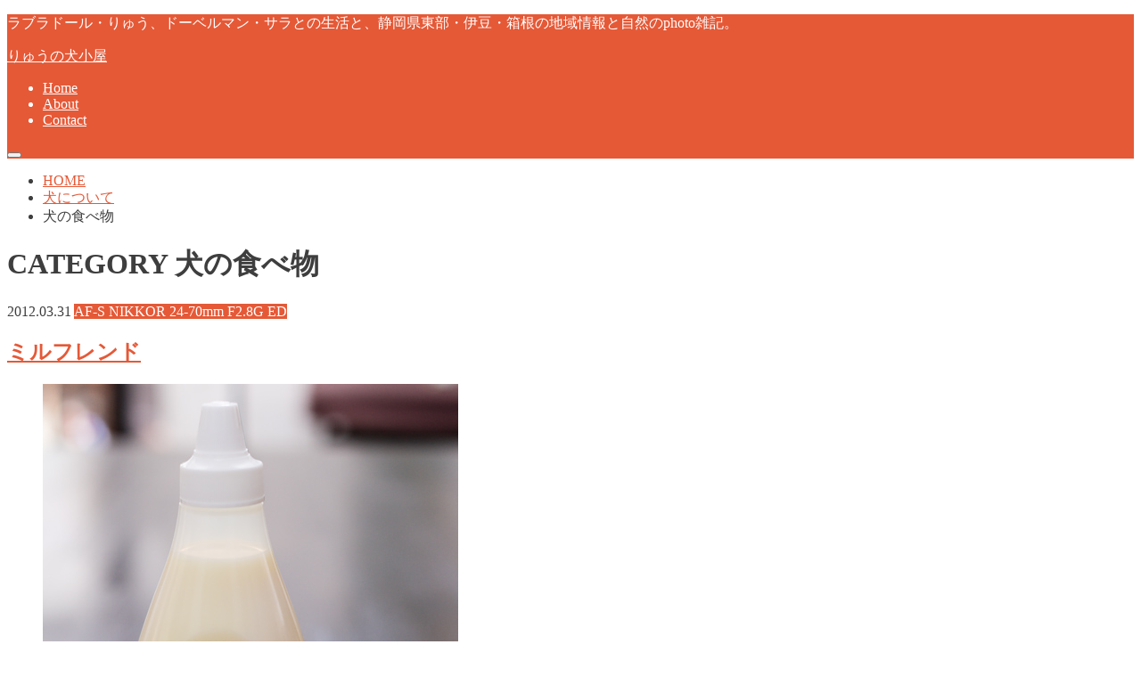

--- FILE ---
content_type: text/html; charset=UTF-8
request_url: http://ryubun.net/category/dogs/foods/
body_size: 21171
content:
<!doctype html>
<!--[if lt IE 7]><html lang="ja" class="no-js lt-ie9 lt-ie8 lt-ie7"><![endif]-->
<!--[if (IE 7)&!(IEMobile)]><html lang="ja" class="no-js lt-ie9 lt-ie8"><![endif]-->
<!--[if (IE 8)&!(IEMobile)]><html lang="ja" class="no-js lt-ie9"><![endif]-->
<!--[if gt IE 8]><!--> <html lang="ja" class="no-js"><!--<![endif]-->

<head>
<meta charset="utf-8">
<meta http-equiv="X-UA-Compatible" content="IE=edge">
<title>犬の食べ物 | りゅうの犬小屋</title>
<meta name="HandheldFriendly" content="True">
<meta name="MobileOptimized" content="320">
<meta name="viewport" content="width=device-width, initial-scale=1.0, minimum-scale=1.0, maximum-scale=1.0, user-scalable=no">
<meta name="pinterest" content="nopin" />
<meta name="pinterest" content="nopin" >

<link rel="apple-touch-icon" href="http://ryubun.net/wp-content/themes/hummingbird/library/images/apple-touch-icon.png">
<link rel="icon" href="http://ryubun.net/wp-content/themes/hummingbird/library/images/favicon.png">

<link rel="pingback" href="http://ryubun.net/xmlrpc.php">

<!--[if IE]>
<link rel="shortcut icon" href="http://ryubun.net/wp-content/themes/hummingbird/library/images/favicon.ico">
<![endif]-->
<!--[if lt IE 9]>
<script src="//html5shiv.googlecode.com/svn/trunk/html5.js"></script>
<script src="//css3-mediaqueries-js.googlecode.com/svn/trunk/css3-mediaqueries.js"></script>
<![endif]-->

<!-- GAタグ -->
<script async src="https://www.googletagmanager.com/gtag/js?id=UA-7847884-1"></script>
<script>
  window.dataLayer = window.dataLayer || [];
  function gtag(){dataLayer.push(arguments);}
  gtag('js', new Date());

  gtag('config', 'UA-7847884-1');
</script>


<meta name='robots' content='max-image-preview:large' />
	<style>img:is([sizes="auto" i], [sizes^="auto," i]) { contain-intrinsic-size: 3000px 1500px }</style>
	<link rel='dns-prefetch' href='//ajax.googleapis.com' />
<link rel='dns-prefetch' href='//fonts.googleapis.com' />
<link rel='dns-prefetch' href='//maxcdn.bootstrapcdn.com' />
<link rel="alternate" type="application/rss+xml" title="りゅうの犬小屋 &raquo; フィード" href="http://ryubun.net/feed/" />
<link rel="alternate" type="application/rss+xml" title="りゅうの犬小屋 &raquo; コメントフィード" href="http://ryubun.net/comments/feed/" />
<link rel="alternate" type="application/rss+xml" title="りゅうの犬小屋 &raquo; 犬の食べ物 カテゴリーのフィード" href="http://ryubun.net/category/dogs/foods/feed/" />
<script type="text/javascript">
/* <![CDATA[ */
window._wpemojiSettings = {"baseUrl":"https:\/\/s.w.org\/images\/core\/emoji\/15.0.3\/72x72\/","ext":".png","svgUrl":"https:\/\/s.w.org\/images\/core\/emoji\/15.0.3\/svg\/","svgExt":".svg","source":{"concatemoji":"http:\/\/ryubun.net\/wp-includes\/js\/wp-emoji-release.min.js"}};
/*! This file is auto-generated */
!function(i,n){var o,s,e;function c(e){try{var t={supportTests:e,timestamp:(new Date).valueOf()};sessionStorage.setItem(o,JSON.stringify(t))}catch(e){}}function p(e,t,n){e.clearRect(0,0,e.canvas.width,e.canvas.height),e.fillText(t,0,0);var t=new Uint32Array(e.getImageData(0,0,e.canvas.width,e.canvas.height).data),r=(e.clearRect(0,0,e.canvas.width,e.canvas.height),e.fillText(n,0,0),new Uint32Array(e.getImageData(0,0,e.canvas.width,e.canvas.height).data));return t.every(function(e,t){return e===r[t]})}function u(e,t,n){switch(t){case"flag":return n(e,"\ud83c\udff3\ufe0f\u200d\u26a7\ufe0f","\ud83c\udff3\ufe0f\u200b\u26a7\ufe0f")?!1:!n(e,"\ud83c\uddfa\ud83c\uddf3","\ud83c\uddfa\u200b\ud83c\uddf3")&&!n(e,"\ud83c\udff4\udb40\udc67\udb40\udc62\udb40\udc65\udb40\udc6e\udb40\udc67\udb40\udc7f","\ud83c\udff4\u200b\udb40\udc67\u200b\udb40\udc62\u200b\udb40\udc65\u200b\udb40\udc6e\u200b\udb40\udc67\u200b\udb40\udc7f");case"emoji":return!n(e,"\ud83d\udc26\u200d\u2b1b","\ud83d\udc26\u200b\u2b1b")}return!1}function f(e,t,n){var r="undefined"!=typeof WorkerGlobalScope&&self instanceof WorkerGlobalScope?new OffscreenCanvas(300,150):i.createElement("canvas"),a=r.getContext("2d",{willReadFrequently:!0}),o=(a.textBaseline="top",a.font="600 32px Arial",{});return e.forEach(function(e){o[e]=t(a,e,n)}),o}function t(e){var t=i.createElement("script");t.src=e,t.defer=!0,i.head.appendChild(t)}"undefined"!=typeof Promise&&(o="wpEmojiSettingsSupports",s=["flag","emoji"],n.supports={everything:!0,everythingExceptFlag:!0},e=new Promise(function(e){i.addEventListener("DOMContentLoaded",e,{once:!0})}),new Promise(function(t){var n=function(){try{var e=JSON.parse(sessionStorage.getItem(o));if("object"==typeof e&&"number"==typeof e.timestamp&&(new Date).valueOf()<e.timestamp+604800&&"object"==typeof e.supportTests)return e.supportTests}catch(e){}return null}();if(!n){if("undefined"!=typeof Worker&&"undefined"!=typeof OffscreenCanvas&&"undefined"!=typeof URL&&URL.createObjectURL&&"undefined"!=typeof Blob)try{var e="postMessage("+f.toString()+"("+[JSON.stringify(s),u.toString(),p.toString()].join(",")+"));",r=new Blob([e],{type:"text/javascript"}),a=new Worker(URL.createObjectURL(r),{name:"wpTestEmojiSupports"});return void(a.onmessage=function(e){c(n=e.data),a.terminate(),t(n)})}catch(e){}c(n=f(s,u,p))}t(n)}).then(function(e){for(var t in e)n.supports[t]=e[t],n.supports.everything=n.supports.everything&&n.supports[t],"flag"!==t&&(n.supports.everythingExceptFlag=n.supports.everythingExceptFlag&&n.supports[t]);n.supports.everythingExceptFlag=n.supports.everythingExceptFlag&&!n.supports.flag,n.DOMReady=!1,n.readyCallback=function(){n.DOMReady=!0}}).then(function(){return e}).then(function(){var e;n.supports.everything||(n.readyCallback(),(e=n.source||{}).concatemoji?t(e.concatemoji):e.wpemoji&&e.twemoji&&(t(e.twemoji),t(e.wpemoji)))}))}((window,document),window._wpemojiSettings);
/* ]]> */
</script>
<style id='wp-emoji-styles-inline-css' type='text/css'>

	img.wp-smiley, img.emoji {
		display: inline !important;
		border: none !important;
		box-shadow: none !important;
		height: 1em !important;
		width: 1em !important;
		margin: 0 0.07em !important;
		vertical-align: -0.1em !important;
		background: none !important;
		padding: 0 !important;
	}
</style>
<link rel='stylesheet' id='wp-block-library-css' href='http://ryubun.net/wp-includes/css/dist/block-library/style.min.css' type='text/css' media='all' />
<style id='classic-theme-styles-inline-css' type='text/css'>
/*! This file is auto-generated */
.wp-block-button__link{color:#fff;background-color:#32373c;border-radius:9999px;box-shadow:none;text-decoration:none;padding:calc(.667em + 2px) calc(1.333em + 2px);font-size:1.125em}.wp-block-file__button{background:#32373c;color:#fff;text-decoration:none}
</style>
<style id='global-styles-inline-css' type='text/css'>
:root{--wp--preset--aspect-ratio--square: 1;--wp--preset--aspect-ratio--4-3: 4/3;--wp--preset--aspect-ratio--3-4: 3/4;--wp--preset--aspect-ratio--3-2: 3/2;--wp--preset--aspect-ratio--2-3: 2/3;--wp--preset--aspect-ratio--16-9: 16/9;--wp--preset--aspect-ratio--9-16: 9/16;--wp--preset--color--black: #000000;--wp--preset--color--cyan-bluish-gray: #abb8c3;--wp--preset--color--white: #ffffff;--wp--preset--color--pale-pink: #f78da7;--wp--preset--color--vivid-red: #cf2e2e;--wp--preset--color--luminous-vivid-orange: #ff6900;--wp--preset--color--luminous-vivid-amber: #fcb900;--wp--preset--color--light-green-cyan: #7bdcb5;--wp--preset--color--vivid-green-cyan: #00d084;--wp--preset--color--pale-cyan-blue: #8ed1fc;--wp--preset--color--vivid-cyan-blue: #0693e3;--wp--preset--color--vivid-purple: #9b51e0;--wp--preset--gradient--vivid-cyan-blue-to-vivid-purple: linear-gradient(135deg,rgba(6,147,227,1) 0%,rgb(155,81,224) 100%);--wp--preset--gradient--light-green-cyan-to-vivid-green-cyan: linear-gradient(135deg,rgb(122,220,180) 0%,rgb(0,208,130) 100%);--wp--preset--gradient--luminous-vivid-amber-to-luminous-vivid-orange: linear-gradient(135deg,rgba(252,185,0,1) 0%,rgba(255,105,0,1) 100%);--wp--preset--gradient--luminous-vivid-orange-to-vivid-red: linear-gradient(135deg,rgba(255,105,0,1) 0%,rgb(207,46,46) 100%);--wp--preset--gradient--very-light-gray-to-cyan-bluish-gray: linear-gradient(135deg,rgb(238,238,238) 0%,rgb(169,184,195) 100%);--wp--preset--gradient--cool-to-warm-spectrum: linear-gradient(135deg,rgb(74,234,220) 0%,rgb(151,120,209) 20%,rgb(207,42,186) 40%,rgb(238,44,130) 60%,rgb(251,105,98) 80%,rgb(254,248,76) 100%);--wp--preset--gradient--blush-light-purple: linear-gradient(135deg,rgb(255,206,236) 0%,rgb(152,150,240) 100%);--wp--preset--gradient--blush-bordeaux: linear-gradient(135deg,rgb(254,205,165) 0%,rgb(254,45,45) 50%,rgb(107,0,62) 100%);--wp--preset--gradient--luminous-dusk: linear-gradient(135deg,rgb(255,203,112) 0%,rgb(199,81,192) 50%,rgb(65,88,208) 100%);--wp--preset--gradient--pale-ocean: linear-gradient(135deg,rgb(255,245,203) 0%,rgb(182,227,212) 50%,rgb(51,167,181) 100%);--wp--preset--gradient--electric-grass: linear-gradient(135deg,rgb(202,248,128) 0%,rgb(113,206,126) 100%);--wp--preset--gradient--midnight: linear-gradient(135deg,rgb(2,3,129) 0%,rgb(40,116,252) 100%);--wp--preset--font-size--small: 13px;--wp--preset--font-size--medium: 20px;--wp--preset--font-size--large: 36px;--wp--preset--font-size--x-large: 42px;--wp--preset--spacing--20: 0.44rem;--wp--preset--spacing--30: 0.67rem;--wp--preset--spacing--40: 1rem;--wp--preset--spacing--50: 1.5rem;--wp--preset--spacing--60: 2.25rem;--wp--preset--spacing--70: 3.38rem;--wp--preset--spacing--80: 5.06rem;--wp--preset--shadow--natural: 6px 6px 9px rgba(0, 0, 0, 0.2);--wp--preset--shadow--deep: 12px 12px 50px rgba(0, 0, 0, 0.4);--wp--preset--shadow--sharp: 6px 6px 0px rgba(0, 0, 0, 0.2);--wp--preset--shadow--outlined: 6px 6px 0px -3px rgba(255, 255, 255, 1), 6px 6px rgba(0, 0, 0, 1);--wp--preset--shadow--crisp: 6px 6px 0px rgba(0, 0, 0, 1);}:where(.is-layout-flex){gap: 0.5em;}:where(.is-layout-grid){gap: 0.5em;}body .is-layout-flex{display: flex;}.is-layout-flex{flex-wrap: wrap;align-items: center;}.is-layout-flex > :is(*, div){margin: 0;}body .is-layout-grid{display: grid;}.is-layout-grid > :is(*, div){margin: 0;}:where(.wp-block-columns.is-layout-flex){gap: 2em;}:where(.wp-block-columns.is-layout-grid){gap: 2em;}:where(.wp-block-post-template.is-layout-flex){gap: 1.25em;}:where(.wp-block-post-template.is-layout-grid){gap: 1.25em;}.has-black-color{color: var(--wp--preset--color--black) !important;}.has-cyan-bluish-gray-color{color: var(--wp--preset--color--cyan-bluish-gray) !important;}.has-white-color{color: var(--wp--preset--color--white) !important;}.has-pale-pink-color{color: var(--wp--preset--color--pale-pink) !important;}.has-vivid-red-color{color: var(--wp--preset--color--vivid-red) !important;}.has-luminous-vivid-orange-color{color: var(--wp--preset--color--luminous-vivid-orange) !important;}.has-luminous-vivid-amber-color{color: var(--wp--preset--color--luminous-vivid-amber) !important;}.has-light-green-cyan-color{color: var(--wp--preset--color--light-green-cyan) !important;}.has-vivid-green-cyan-color{color: var(--wp--preset--color--vivid-green-cyan) !important;}.has-pale-cyan-blue-color{color: var(--wp--preset--color--pale-cyan-blue) !important;}.has-vivid-cyan-blue-color{color: var(--wp--preset--color--vivid-cyan-blue) !important;}.has-vivid-purple-color{color: var(--wp--preset--color--vivid-purple) !important;}.has-black-background-color{background-color: var(--wp--preset--color--black) !important;}.has-cyan-bluish-gray-background-color{background-color: var(--wp--preset--color--cyan-bluish-gray) !important;}.has-white-background-color{background-color: var(--wp--preset--color--white) !important;}.has-pale-pink-background-color{background-color: var(--wp--preset--color--pale-pink) !important;}.has-vivid-red-background-color{background-color: var(--wp--preset--color--vivid-red) !important;}.has-luminous-vivid-orange-background-color{background-color: var(--wp--preset--color--luminous-vivid-orange) !important;}.has-luminous-vivid-amber-background-color{background-color: var(--wp--preset--color--luminous-vivid-amber) !important;}.has-light-green-cyan-background-color{background-color: var(--wp--preset--color--light-green-cyan) !important;}.has-vivid-green-cyan-background-color{background-color: var(--wp--preset--color--vivid-green-cyan) !important;}.has-pale-cyan-blue-background-color{background-color: var(--wp--preset--color--pale-cyan-blue) !important;}.has-vivid-cyan-blue-background-color{background-color: var(--wp--preset--color--vivid-cyan-blue) !important;}.has-vivid-purple-background-color{background-color: var(--wp--preset--color--vivid-purple) !important;}.has-black-border-color{border-color: var(--wp--preset--color--black) !important;}.has-cyan-bluish-gray-border-color{border-color: var(--wp--preset--color--cyan-bluish-gray) !important;}.has-white-border-color{border-color: var(--wp--preset--color--white) !important;}.has-pale-pink-border-color{border-color: var(--wp--preset--color--pale-pink) !important;}.has-vivid-red-border-color{border-color: var(--wp--preset--color--vivid-red) !important;}.has-luminous-vivid-orange-border-color{border-color: var(--wp--preset--color--luminous-vivid-orange) !important;}.has-luminous-vivid-amber-border-color{border-color: var(--wp--preset--color--luminous-vivid-amber) !important;}.has-light-green-cyan-border-color{border-color: var(--wp--preset--color--light-green-cyan) !important;}.has-vivid-green-cyan-border-color{border-color: var(--wp--preset--color--vivid-green-cyan) !important;}.has-pale-cyan-blue-border-color{border-color: var(--wp--preset--color--pale-cyan-blue) !important;}.has-vivid-cyan-blue-border-color{border-color: var(--wp--preset--color--vivid-cyan-blue) !important;}.has-vivid-purple-border-color{border-color: var(--wp--preset--color--vivid-purple) !important;}.has-vivid-cyan-blue-to-vivid-purple-gradient-background{background: var(--wp--preset--gradient--vivid-cyan-blue-to-vivid-purple) !important;}.has-light-green-cyan-to-vivid-green-cyan-gradient-background{background: var(--wp--preset--gradient--light-green-cyan-to-vivid-green-cyan) !important;}.has-luminous-vivid-amber-to-luminous-vivid-orange-gradient-background{background: var(--wp--preset--gradient--luminous-vivid-amber-to-luminous-vivid-orange) !important;}.has-luminous-vivid-orange-to-vivid-red-gradient-background{background: var(--wp--preset--gradient--luminous-vivid-orange-to-vivid-red) !important;}.has-very-light-gray-to-cyan-bluish-gray-gradient-background{background: var(--wp--preset--gradient--very-light-gray-to-cyan-bluish-gray) !important;}.has-cool-to-warm-spectrum-gradient-background{background: var(--wp--preset--gradient--cool-to-warm-spectrum) !important;}.has-blush-light-purple-gradient-background{background: var(--wp--preset--gradient--blush-light-purple) !important;}.has-blush-bordeaux-gradient-background{background: var(--wp--preset--gradient--blush-bordeaux) !important;}.has-luminous-dusk-gradient-background{background: var(--wp--preset--gradient--luminous-dusk) !important;}.has-pale-ocean-gradient-background{background: var(--wp--preset--gradient--pale-ocean) !important;}.has-electric-grass-gradient-background{background: var(--wp--preset--gradient--electric-grass) !important;}.has-midnight-gradient-background{background: var(--wp--preset--gradient--midnight) !important;}.has-small-font-size{font-size: var(--wp--preset--font-size--small) !important;}.has-medium-font-size{font-size: var(--wp--preset--font-size--medium) !important;}.has-large-font-size{font-size: var(--wp--preset--font-size--large) !important;}.has-x-large-font-size{font-size: var(--wp--preset--font-size--x-large) !important;}
:where(.wp-block-post-template.is-layout-flex){gap: 1.25em;}:where(.wp-block-post-template.is-layout-grid){gap: 1.25em;}
:where(.wp-block-columns.is-layout-flex){gap: 2em;}:where(.wp-block-columns.is-layout-grid){gap: 2em;}
:root :where(.wp-block-pullquote){font-size: 1.5em;line-height: 1.6;}
</style>
<link rel='stylesheet' id='contact-form-7-css' href='http://ryubun.net/wp-content/plugins/contact-form-7/includes/css/styles.css' type='text/css' media='all' />
<link rel='stylesheet' id='style-css' href='http://ryubun.net/wp-content/themes/hummingbird/style.css' type='text/css' media='all' />
<link rel='stylesheet' id='child-style-css' href='http://ryubun.net/wp-content/themes/hummingbird_custom/style.css' type='text/css' media='all' />
<link rel='stylesheet' id='animate-css' href='http://ryubun.net/wp-content/themes/hummingbird/library/css/animate.min.css' type='text/css' media='all' />
<link rel='stylesheet' id='shortcode-css' href='http://ryubun.net/wp-content/themes/hummingbird/library/css/shortcode.css' type='text/css' media='all' />
<link rel='stylesheet' id='gf_Ubuntu-css' href='//fonts.googleapis.com/css?family=Ubuntu+Condensed' type='text/css' media='all' />
<link rel='stylesheet' id='gf_Lato-css' href='//fonts.googleapis.com/css?family=Lato' type='text/css' media='all' />
<link rel='stylesheet' id='fontawesome-css' href='//maxcdn.bootstrapcdn.com/font-awesome/4.6.0/css/font-awesome.min.css' type='text/css' media='all' />
<link rel='stylesheet' id='taxopress-frontend-css-css' href='http://ryubun.net/wp-content/plugins/simple-tags/assets/frontend/css/frontend.css' type='text/css' media='all' />
<script type="text/javascript" src="//ajax.googleapis.com/ajax/libs/jquery/1.12.4/jquery.min.js" id="jquery-js"></script>
<script type="text/javascript" src="http://ryubun.net/wp-content/plugins/simple-tags/assets/frontend/js/frontend.js" id="taxopress-frontend-js-js"></script>
<link rel="https://api.w.org/" href="http://ryubun.net/wp-json/" /><link rel="alternate" title="JSON" type="application/json" href="http://ryubun.net/wp-json/wp/v2/categories/49" /><style type="text/css">
body{color: #3E3E3E;}
a{color: #e55937;}
a:hover{color: #E69B9B;}
#main article footer .post-categories li a,#main article footer .tags a{  background: #e55937;  border:1px solid #e55937;}
#main article footer .tags a{color:#e55937; background: none;}
#main article footer .post-categories li a:hover,#main article footer .tags a:hover{ background:#E69B9B;  border-color:#E69B9B;}
input[type="text"],input[type="password"],input[type="datetime"],input[type="datetime-local"],input[type="date"],input[type="month"],input[type="time"],input[type="week"],input[type="number"],input[type="email"],input[type="url"],input[type="search"],input[type="tel"],input[type="color"],select,textarea,.field { background-color: #FFFFFF;}
/*ヘッダー*/
.header{background: #e55937; color: #ffffff;}
#logo a,.nav li a,.nav_btn{color: #ffffff;}
#logo a:hover,.nav li a:hover{color:#FFFF00;}
@media only screen and (min-width: 768px) {
.nav ul {background: #0E0E0E;}
.nav li ul.sub-menu li a{color: #BAB4B0;}
}
/*メインエリア*/
.widgettitle {background: #e55937; color:  #ffffff;}
.widget li a:after{color: #e55937!important;}
/* 投稿ページ */
.entry-content h2{background: #e55937;}
.entry-content h3{border-color: #e55937;}
.entry-content ul li:before{ background: #e55937;}
.entry-content ol li:before{ background: #e55937;}
/* カテゴリーラベル */
.post-list-card .post-list .eyecatch .cat-name,.top-post-list .post-list .eyecatch .cat-name,.byline .cat-name,.single .authorbox .author-newpost li .cat-name,.related-box li .cat-name,#top_carousel .cat-name{background: #e55937; color:  #ffffff;}
/* CTA */
.cta-inner{ background: #0E0E0E;}
/* ボタンの色 */
.btn-wrap a{background: #e55937;border: 1px solid #e55937;}
.btn-wrap a:hover{background: #E69B9B;}
.btn-wrap.simple a{border:1px solid #e55937;color:#e55937;}
.btn-wrap.simple a:hover{background:#e55937;}
.readmore a{border:1px solid #e55937;color:#e55937;}
.readmore a:hover{background:#e55937;color:#fff;}
/* サイドバー */
.widget a{text-decoration:none; color:#666666;}
.widget a:hover{color:#999999;}
/*フッター*/
#footer-top{background-color: #0E0E0E; color: #CACACA;}
.footer a,#footer-top a{color: #BAB4B0;}
#footer-top .widgettitle{color: #CACACA;}
.footer {background-color: #0E0E0E;color: #CACACA;}
.footer-links li:before{ color: #e55937;}
/* ページネーション */
.pagination a, .pagination span,.page-links a{border-color: #e55937; color: #e55937;}
.pagination .current,.pagination .current:hover,.page-links ul > li > span{background-color: #e55937; border-color: #e55937;}
.pagination a:hover, .pagination a:focus,.page-links a:hover, .page-links a:focus{background-color: #e55937; color: #fff;}
/* OTHER */
ul.wpp-list li a:before{background: #e55937;color: #ffffff;}
.blue-btn, .comment-reply-link, #submit { background-color: #e55937; }
.blue-btn:hover, .comment-reply-link:hover, #submit:hover, .blue-btn:focus, .comment-reply-link:focus, #submit:focus {background-color: #E69B9B; }
</style>
<style type="text/css" id="custom-background-css">
body.custom-background { background-image: url("http://ryubun.net/wp-content/themes/hummingbird/library/images/body_bg01.png"); background-position: left top; background-size: auto; background-repeat: repeat; background-attachment: scroll; }
</style>
	</head>

<body class="archive category category-foods category-49 custom-background">

<div id="container">

<header class="header" role="banner">
<div id="inner-header" class="wrap cf">
<p class="site_description">ラブラドール・りゅう、ドーベルマン・サラとの生活と、静岡県東部・伊豆・箱根の地域情報と自然のphoto雑記。</p><div id="logo" class="gf">
<p class="h1 text"><a href="http://ryubun.net">りゅうの犬小屋</a></p>
</div>

<nav id="g_nav" role="navigation">

<ul id="menu-%e3%83%a1%e3%82%a4%e3%83%b3%e3%83%a1%e3%83%8b%e3%83%a5%e3%83%bc" class="nav top-nav cf"><li id="menu-item-3499" class="menu-item menu-item-type-custom menu-item-object-custom menu-item-home menu-item-3499"><a href="http://ryubun.net/">Home<span class="gf"></span></a></li>
<li id="menu-item-3500" class="menu-item menu-item-type-post_type menu-item-object-page menu-item-3500"><a href="http://ryubun.net/about/">About<span class="gf"></span></a></li>
<li id="menu-item-6702" class="menu-item menu-item-type-post_type menu-item-object-page menu-item-6702"><a href="http://ryubun.net/contact/">Contact<span class="gf"></span></a></li>
</ul></nav>
<button id="drawerBtn" class="nav_btn"></button>
<script type="text/javascript">
jQuery(function( $ ){
var menu = $('#g_nav'),
    menuBtn = $('#drawerBtn'),
    body = $(document.body),     
    menuWidth = menu.outerWidth();                
     
    menuBtn.on('click', function(){
    body.toggleClass('open');
        if(body.hasClass('open')){
            body.animate({'left' : menuWidth }, 300);            
            menu.animate({'left' : 0 }, 300);                    
        } else {
            menu.animate({'left' : -menuWidth }, 300);
            body.animate({'left' : 0 }, 300);            
        }             
    });
});    
</script>

</div>
</header>
<div id="breadcrumb" class="breadcrumb inner wrap cf"><ul itemscope itemtype="http://schema.org/BreadcrumbList"><li itemprop="itemListElement" itemscope itemtype="http://schema.org/ListItem" class="bc_homelink"><a itemprop="item" href="http://ryubun.net/"><span itemprop="name">HOME</span></a><meta itemprop="position" content="1" /></li><li itemprop="itemListElement" itemscope itemtype="http://schema.org/ListItem"><a itemprop="item" href="http://ryubun.net/category/dogs/"><span itemprop="name"> 犬について</span></a><meta itemprop="position" content="2" /></li><li itemprop="itemListElement" itemscope itemtype="http://schema.org/ListItem"><span itemprop="name">犬の食べ物</span><meta itemprop="position" content="3" /></li></ul></div><div id="content">
<div id="inner-content" class="wrap cf">
<main id="main" class="m-all t-all d-5of7 cf" role="main">
<div class="archivettl">
<h1 class="archive-title h2">
<span class="gf">CATEGORY</span> 犬の食べ物</h1>
</div>

		<div class="post-list-big cf">
<article id="post-2590" class="cf post-2590 post type-post status-publish format-standard has-post-thumbnail category-af-s24-70mmf28g category-af-s50mmf14g category-d700 category-speedlight-sb-900 category-doberman category-tanna category-kannami category-gourmet category-foods category-dog-photo" role="article">
<header class="entry-header article-header">
<p class="byline entry-meta vcard">
<span class="date gf updated">2012.03.31</span>
<span class="cat-name cat-id-186">AF-S NIKKOR 24-70mm F2.8G ED</span>
<span class="author" style="display: none;">Kazuo Yagihashi</span>
</p>
<h1 class="h2 entry-title"><a href="http://ryubun.net/2012/03/31/2590/" rel="bookmark" title="ミルフレンド">ミルフレンド</a></h1>
<figure class="eyecatch">
<a href="http://ryubun.net/2012/03/31/2590/" rel="bookmark" title="ミルフレンド"><img width="466" height="700" src="http://ryubun.net/photo/2012/03/20120331142423-0215.jpg" class="attachment-single-thum size-single-thum wp-post-image" alt="" decoding="async" fetchpriority="high" srcset="http://ryubun.net/photo/2012/03/20120331142423-0215.jpg 466w, http://ryubun.net/photo/2012/03/20120331142423-0215-200x300.jpg 200w" sizes="(max-width: 466px) 100vw, 466px" /></a>
</figure>
</header>

<section class="entry-content cf">
<p>私が住んでいる静岡県函南町の隠れた名品。日清煉乳の「ミルフレンド」。 1kg入りで800円、コストパフォーマンスは抜群で、味も美味しいです。 3月4月はイチゴが安くなるので、毎年買っています。毎年「こんなの買って使い切れ&#8230;</p>
<div class="readmore">
<a href="http://ryubun.net/2012/03/31/2590/" rel="bookmark" title="ミルフレンド">続きを読む</a>
</div>
</section>
</article>
<article id="post-2476" class="cf post-2476 post type-post status-publish format-standard has-post-thumbnail category-aiaf-35mmf2d category-d700 category-doberman category-labrador category-izu category-go-on category-foods category-dog-photo" role="article">
<header class="entry-header article-header">
<p class="byline entry-meta vcard">
<span class="date gf updated">2011.11.11</span>
<span class="cat-name cat-id-194">Ai AF Nikkor 35mm F2D</span>
<span class="author" style="display: none;">Kazuo Yagihashi</span>
</p>
<h1 class="h2 entry-title"><a href="http://ryubun.net/2011/11/11/2476/" rel="bookmark" title="Cafe CANDY">Cafe CANDY</a></h1>
<figure class="eyecatch">
<a href="http://ryubun.net/2011/11/11/2476/" rel="bookmark" title="Cafe CANDY"><img width="466" height="700" src="http://ryubun.net/photo/2011/11/20111103143941-0118.jpg" class="attachment-single-thum size-single-thum wp-post-image" alt="" decoding="async" srcset="http://ryubun.net/photo/2011/11/20111103143941-0118.jpg 466w, http://ryubun.net/photo/2011/11/20111103143941-0118-200x300.jpg 200w" sizes="(max-width: 466px) 100vw, 466px" /></a>
</figure>
</header>

<section class="entry-content cf">
<p>伊東市城ヶ崎海岸の伊豆急別荘地にある Cafe CANDY 。犬連れで入れる店が多い伊東市の中でも人気店です。 この日は犬に食事を与えていなかったので、犬用の食事を出してくれるのはありがたい。 また行ってみたいCafeで&#8230;</p>
<div class="readmore">
<a href="http://ryubun.net/2011/11/11/2476/" rel="bookmark" title="Cafe CANDY">続きを読む</a>
</div>
</section>
</article>
<article id="post-2184" class="cf post-2184 post type-post status-publish format-standard has-post-thumbnail category-af-s24-70mmf28g category-d700 category-speedlight-sb-900 category-doberman category-gourmet category-foods tag-108 tag-114" role="article">
<header class="entry-header article-header">
<p class="byline entry-meta vcard">
<span class="date gf updated">2011.04.26</span>
<span class="cat-name cat-id-186">AF-S NIKKOR 24-70mm F2.8G ED</span>
<span class="author" style="display: none;">Kazuo Yagihashi</span>
</p>
<h1 class="h2 entry-title"><a href="http://ryubun.net/2011/04/26/2184/" rel="bookmark" title="犬の豚耳料理">犬の豚耳料理</a></h1>
<figure class="eyecatch">
<a href="http://ryubun.net/2011/04/26/2184/" rel="bookmark" title="犬の豚耳料理"><img width="700" height="466" src="http://ryubun.net/photo/2011/04/20110424175750-1735.jpg" class="attachment-single-thum size-single-thum wp-post-image" alt="" decoding="async" srcset="http://ryubun.net/photo/2011/04/20110424175750-1735.jpg 700w, http://ryubun.net/photo/2011/04/20110424175750-1735-300x200.jpg 300w" sizes="(max-width: 700px) 100vw, 700px" /></a>
</figure>
</header>

<section class="entry-content cf">
<p>うちの場合はドーベルマンのサラちゃんの特異体質(酵素不足)のため、今では100%手作り食になっています。最近はこのブログでは犬の食べ物関係はアップしていませんでしたが、機会あればちょこちょこアップしていきたいと思います。&#8230;</p>
<div class="readmore">
<a href="http://ryubun.net/2011/04/26/2184/" rel="bookmark" title="犬の豚耳料理">続きを読む</a>
</div>
</section>
</article>
<article id="post-1940" class="cf post-1940 post type-post status-publish format-standard has-post-thumbnail category-af-s24-70mmf28g category-d700 category-doberman category-labrador category-gourmet category-go-on category-foods category-dog-photo category-east-shizuoka tag-109 tag-108 tag-112 tag-114 tag-144" role="article">
<header class="entry-header article-header">
<p class="byline entry-meta vcard">
<span class="date gf updated">2010.10.13</span>
<span class="cat-name cat-id-186">AF-S NIKKOR 24-70mm F2.8G ED</span>
<span class="author" style="display: none;">Kazuo Yagihashi</span>
</p>
<h1 class="h2 entry-title"><a href="http://ryubun.net/2010/10/13/1940/" rel="bookmark" title="市場食堂きくち">市場食堂きくち</a></h1>
<figure class="eyecatch">
<a href="http://ryubun.net/2010/10/13/1940/" rel="bookmark" title="市場食堂きくち"><img width="466" height="700" src="http://ryubun.net/photo/2010/10/20101006-DA2_1112.jpg" class="attachment-single-thum size-single-thum wp-post-image" alt="" decoding="async" loading="lazy" srcset="http://ryubun.net/photo/2010/10/20101006-DA2_1112.jpg 466w, http://ryubun.net/photo/2010/10/20101006-DA2_1112-200x300.jpg 200w" sizes="auto, (max-width: 466px) 100vw, 466px" /></a>
</figure>
</header>

<section class="entry-content cf">
<p>うちの犬達は生食系の手作り食を与えていて、週に5～7kgくらい肉や魚が必要なので、肉や魚が安く手に入る静岡県清水町・沼津卸団地内の食遊市場に買い出しに行きます。 その食遊市場にある「市場食堂きくち」。 大衆食堂ですが、店&#8230;</p>
<div class="readmore">
<a href="http://ryubun.net/2010/10/13/1940/" rel="bookmark" title="市場食堂きくち">続きを読む</a>
</div>
</section>
</article>
<article id="post-782" class="cf post-782 post type-post status-publish format-standard has-post-thumbnail category-af360fgz category-da16-45mm category-fa35mmf2 category-k10d category-doberman category-labrador category-gourmet category-foods category-goods category-dog-photo tag-af360fgz tag-109 tag-132 tag-108 tag-114 tag-113 tag-144" role="article">
<header class="entry-header article-header">
<p class="byline entry-meta vcard">
<span class="date gf updated">2009.03.25</span>
<span class="cat-name cat-id-40">AF360FGZ ストロボ</span>
<span class="author" style="display: none;">Kazuo Yagihashi</span>
</p>
<h1 class="h2 entry-title"><a href="http://ryubun.net/2009/03/25/782/" rel="bookmark" title="Happy Birthday">Happy Birthday</a></h1>
<figure class="eyecatch">
<a href="http://ryubun.net/2009/03/25/782/" rel="bookmark" title="Happy Birthday"><img width="640" height="428" src="http://ryubun.net/photo/2009/03/090325-4917.jpg" class="attachment-single-thum size-single-thum wp-post-image" alt="" decoding="async" loading="lazy" srcset="http://ryubun.net/photo/2009/03/090325-4917.jpg 640w, http://ryubun.net/photo/2009/03/090325-4917-300x201.jpg 300w" sizes="auto, (max-width: 640px) 100vw, 640px" /></a>
</figure>
</header>

<section class="entry-content cf">
<p>今日はラブラドール・りゅうの5歳の誕生日。 今までは犬達の誕生日を祝うことはしなかった。犬の誕生日を祝っても、犬達は何のことだかわからないだろうし・・ 近所にあるwan-1(犬のグッズショップ)で犬用手作りケーキの販売を&#8230;</p>
<div class="readmore">
<a href="http://ryubun.net/2009/03/25/782/" rel="bookmark" title="Happy Birthday">続きを読む</a>
</div>
</section>
</article>
<article id="post-590" class="cf post-590 post type-post status-publish format-standard has-post-thumbnail category-af360fgz category-dfa100mmmacro category-fa35mmf2 category-k10d category-doberman category-labrador category-foods tag-af360fgz tag-109 tag-108 tag-114" role="article">
<header class="entry-header article-header">
<p class="byline entry-meta vcard">
<span class="date gf updated">2007.09.28</span>
<span class="cat-name cat-id-40">AF360FGZ ストロボ</span>
<span class="author" style="display: none;">Kazuo Yagihashi</span>
</p>
<h1 class="h2 entry-title"><a href="http://ryubun.net/2007/09/28/590/" rel="bookmark" title="秋の味覚 鮭の親子">秋の味覚 鮭の親子</a></h1>
<figure class="eyecatch">
<a href="http://ryubun.net/2007/09/28/590/" rel="bookmark" title="秋の味覚 鮭の親子"><img width="540" height="361" src="http://ryubun.net/photo/2013/04/IMGP5626.jpg" class="attachment-single-thum size-single-thum wp-post-image" alt="" decoding="async" loading="lazy" srcset="http://ryubun.net/photo/2013/04/IMGP5626.jpg 540w, http://ryubun.net/photo/2013/04/IMGP5626-300x201.jpg 300w" sizes="auto, (max-width: 540px) 100vw, 540px" /></a>
</figure>
</header>

<section class="entry-content cf">
<p>秋の味覚、サーモンの刺身とイクラです。私の晩ごはんじゃなく、犬の晩ごはんです。 😀 生筋子が出回る時だけ、犬にイクラを食べさせます。と言ってもお金が掛かるので、年に1回か2回くらいですけど・・ 😕 うちでは週に2回くらい&#8230;</p>
<div class="readmore">
<a href="http://ryubun.net/2007/09/28/590/" rel="bookmark" title="秋の味覚 鮭の親子">続きを読む</a>
</div>
</section>
</article>
<article id="post-525" class="cf post-525 post type-post status-publish format-standard has-post-thumbnail category-af360fgz category-fa35mmf2 category-lumix-dmc-fx01 category-k10d category-doberman category-labrador category-foods tag-af360fgz tag-lumix-dmc-fx01 tag-109 tag-108 tag-114" role="article">
<header class="entry-header article-header">
<p class="byline entry-meta vcard">
<span class="date gf updated">2007.02.25</span>
<span class="cat-name cat-id-40">AF360FGZ ストロボ</span>
<span class="author" style="display: none;">Kazuo Yagihashi</span>
</p>
<h1 class="h2 entry-title"><a href="http://ryubun.net/2007/02/25/525/" rel="bookmark" title="犬の手作り食セミナー">犬の手作り食セミナー</a></h1>
<figure class="eyecatch">
<a href="http://ryubun.net/2007/02/25/525/" rel="bookmark" title="犬の手作り食セミナー"><img width="540" height="361" src="http://ryubun.net/photo/2013/04/P1020054.jpg" class="attachment-single-thum size-single-thum wp-post-image" alt="" decoding="async" loading="lazy" srcset="http://ryubun.net/photo/2013/04/P1020054.jpg 540w, http://ryubun.net/photo/2013/04/P1020054-300x201.jpg 300w" sizes="auto, (max-width: 540px) 100vw, 540px" /></a>
</figure>
</header>

<section class="entry-content cf">
<p>犬の手作り食セミナーに行って来ました。全4回講習の3回目です。 今回は、酵素栄養学についてでした。生食系での一番のメリットは、加熱した食事や加工食品(ドッグフード等)では得られない酵素をたくさん得られることです。うちの犬&#8230;</p>
<div class="readmore">
<a href="http://ryubun.net/2007/02/25/525/" rel="bookmark" title="犬の手作り食セミナー">続きを読む</a>
</div>
</section>
</article>
<article id="post-505" class="cf post-505 post type-post status-publish format-standard has-post-thumbnail category-af360fgz category-fa35mmf2 category-k10d category-doberman category-labrador category-foods category-dog-photo tag-af360fgz tag-109 tag-108 tag-114 tag-144" role="article">
<header class="entry-header article-header">
<p class="byline entry-meta vcard">
<span class="date gf updated">2006.12.29</span>
<span class="cat-name cat-id-40">AF360FGZ ストロボ</span>
<span class="author" style="display: none;">Kazuo Yagihashi</span>
</p>
<h1 class="h2 entry-title"><a href="http://ryubun.net/2006/12/29/505/" rel="bookmark" title="あん肝">あん肝</a></h1>
<figure class="eyecatch">
<a href="http://ryubun.net/2006/12/29/505/" rel="bookmark" title="あん肝"><img width="540" height="362" src="http://ryubun.net/photo/2013/04/IMGP1733.jpg" class="attachment-single-thum size-single-thum wp-post-image" alt="" decoding="async" loading="lazy" srcset="http://ryubun.net/photo/2013/04/IMGP1733.jpg 540w, http://ryubun.net/photo/2013/04/IMGP1733-300x201.jpg 300w" sizes="auto, (max-width: 540px) 100vw, 540px" /></a>
</figure>
</header>

<section class="entry-content cf">
<p>冬になれば食べたくなる、あん肝！1kg、980円で売っていたので買って来ました。500gは犬の分、もう500gは私があん肝蒸しを作って食べるためです。 :pint: ラブラドールのりゅう君。いつもは飼い主を見てるため上を&#8230;</p>
<div class="readmore">
<a href="http://ryubun.net/2006/12/29/505/" rel="bookmark" title="あん肝">続きを読む</a>
</div>
</section>
</article>
<article id="post-496" class="cf post-496 post type-post status-publish format-standard has-post-thumbnail category-af360fgz category-fa35mmf2 category-k10d category-doberman category-labrador category-foods tag-af360fgz tag-109 tag-108 tag-114" role="article">
<header class="entry-header article-header">
<p class="byline entry-meta vcard">
<span class="date gf updated">2006.12.10</span>
<span class="cat-name cat-id-40">AF360FGZ ストロボ</span>
<span class="author" style="display: none;">Kazuo Yagihashi</span>
</p>
<h1 class="h2 entry-title"><a href="http://ryubun.net/2006/12/10/496/" rel="bookmark" title="フードプロセッサー">フードプロセッサー</a></h1>
<figure class="eyecatch">
<a href="http://ryubun.net/2006/12/10/496/" rel="bookmark" title="フードプロセッサー"><img width="540" height="362" src="http://ryubun.net/photo/2013/04/IMGP1408.jpg" class="attachment-single-thum size-single-thum wp-post-image" alt="" decoding="async" loading="lazy" srcset="http://ryubun.net/photo/2013/04/IMGP1408.jpg 540w, http://ryubun.net/photo/2013/04/IMGP1408-300x201.jpg 300w" sizes="auto, (max-width: 540px) 100vw, 540px" /></a>
</figure>
</header>

<section class="entry-content cf">
<p>うちの犬は手作り食を与えてるのですが、いつも使っているフードプロセッサーが壊れてしまいました。今までは、TESCOMのTK50を使っていました。4千円くらいと安くて、頻繁に使用して2年近くもったので耐久性はあるのじゃない&#8230;</p>
<div class="readmore">
<a href="http://ryubun.net/2006/12/10/496/" rel="bookmark" title="フードプロセッサー">続きを読む</a>
</div>
</section>
</article>
<article id="post-484" class="cf post-484 post type-post status-publish format-standard has-post-thumbnail category-doberman category-labrador category-foods tag-109 tag-108 tag-114" role="article">
<header class="entry-header article-header">
<p class="byline entry-meta vcard">
<span class="date gf updated">2006.10.24</span>
<span class="cat-name cat-id-11">ドーベルマン サラ</span>
<span class="author" style="display: none;">Kazuo Yagihashi</span>
</p>
<h1 class="h2 entry-title"><a href="http://ryubun.net/2006/10/24/484/" rel="bookmark" title="犬の手作り食セミナー">犬の手作り食セミナー</a></h1>
<figure class="eyecatch">
<a href="http://ryubun.net/2006/10/24/484/" rel="bookmark" title="犬の手作り食セミナー"><img width="540" height="361" src="http://ryubun.net/photo/2013/04/P1010905.jpg" class="attachment-single-thum size-single-thum wp-post-image" alt="" decoding="async" loading="lazy" srcset="http://ryubun.net/photo/2013/04/P1010905.jpg 540w, http://ryubun.net/photo/2013/04/P1010905-300x201.jpg 300w" sizes="auto, (max-width: 540px) 100vw, 540px" /></a>
</figure>
</header>

<section class="entry-content cf">
<p>10月21日に、本村伸子氏の犬の手作り食セミナーを受講して来ました。手作り食でも、生食(BARF)系の方です。 うちは、ドーベルマンのサラが胃腸や皮膚の状態が悪かった事がきっかけで、生食系の手作り食を始めたのですが、もう&#8230;</p>
<div class="readmore">
<a href="http://ryubun.net/2006/10/24/484/" rel="bookmark" title="犬の手作り食セミナー">続きを読む</a>
</div>
</section>
</article>
<article id="post-482" class="cf post-482 post type-post status-publish format-standard has-post-thumbnail category-lumix-dmc-fx01 category-doberman category-labrador category-foods tag-lumix-dmc-fx01 tag-109 tag-108 tag-114" role="article">
<header class="entry-header article-header">
<p class="byline entry-meta vcard">
<span class="date gf updated">2006.10.20</span>
<span class="cat-name cat-id-28">LUMIX DMC-FX01</span>
<span class="author" style="display: none;">Kazuo Yagihashi</span>
</p>
<h1 class="h2 entry-title"><a href="http://ryubun.net/2006/10/20/482/" rel="bookmark" title="ただいま、ダイエット中">ただいま、ダイエット中</a></h1>
<figure class="eyecatch">
<a href="http://ryubun.net/2006/10/20/482/" rel="bookmark" title="ただいま、ダイエット中"><img width="540" height="361" src="http://ryubun.net/photo/2013/04/P1010852.jpg" class="attachment-single-thum size-single-thum wp-post-image" alt="" decoding="async" loading="lazy" srcset="http://ryubun.net/photo/2013/04/P1010852.jpg 540w, http://ryubun.net/photo/2013/04/P1010852-300x201.jpg 300w" sizes="auto, (max-width: 540px) 100vw, 540px" /></a>
</figure>
</header>

<section class="entry-content cf">
<p>明日(10月21日)、犬の手作り食セミナーに行くので、テキストを見て勉強しています。うちの犬は手作り食がメインで、とても状態が良いので、この本はとてもためになります。 生食系の手作り食は肥満になりにくいのですが、油断をし&#8230;</p>
<div class="readmore">
<a href="http://ryubun.net/2006/10/20/482/" rel="bookmark" title="ただいま、ダイエット中">続きを読む</a>
</div>
</section>
</article>
<article id="post-276" class="cf post-276 post type-post status-publish format-standard has-post-thumbnail category-af360fgz category-da16-45mm category-ist-ds category-omoshiro category-labrador category-foods category-dog-photo tag-af360fgz tag-117 tag-109 tag-114 tag-144" role="article">
<header class="entry-header article-header">
<p class="byline entry-meta vcard">
<span class="date gf updated">2005.10.22</span>
<span class="cat-name cat-id-40">AF360FGZ ストロボ</span>
<span class="author" style="display: none;">Kazuo Yagihashi</span>
</p>
<h1 class="h2 entry-title"><a href="http://ryubun.net/2005/10/22/276/" rel="bookmark" title="肉が届いたぞ～">肉が届いたぞ～</a></h1>
<figure class="eyecatch">
<a href="http://ryubun.net/2005/10/22/276/" rel="bookmark" title="肉が届いたぞ～"><img width="361" height="540" src="http://ryubun.net/photo/2013/04/IMGP5938.jpg" class="attachment-single-thum size-single-thum wp-post-image" alt="" decoding="async" loading="lazy" srcset="http://ryubun.net/photo/2013/04/IMGP5938.jpg 361w, http://ryubun.net/photo/2013/04/IMGP5938-201x300.jpg 201w" sizes="auto, (max-width: 361px) 100vw, 361px" /></a>
</figure>
</header>

<section class="entry-content cf">
<p>肉が、12kg届きました。 🙂 ラブラドールのりゅうが、肉の匂いを嗅ぎつけてやってきました。もう、目を光らせて待っています！ :hammer:(目のキラリンはフォトレタッチです) 今では、自宅の冷蔵庫の冷凍室は犬専用と化&#8230;</p>
<div class="readmore">
<a href="http://ryubun.net/2005/10/22/276/" rel="bookmark" title="肉が届いたぞ～">続きを読む</a>
</div>
</section>
</article>
<article id="post-272" class="cf post-272 post type-post status-publish format-standard has-post-thumbnail category-af360fgz category-da16-45mm category-fa50mmf14 category-ist-ds category-doberman category-labrador category-foods category-dog-photo category-training tag-af360fgz tag-109 tag-108 tag-114 tag-144 tag-111" role="article">
<header class="entry-header article-header">
<p class="byline entry-meta vcard">
<span class="date gf updated">2005.10.18</span>
<span class="cat-name cat-id-40">AF360FGZ ストロボ</span>
<span class="author" style="display: none;">Kazuo Yagihashi</span>
</p>
<h1 class="h2 entry-title"><a href="http://ryubun.net/2005/10/18/272/" rel="bookmark" title="手作りジャーキー">手作りジャーキー</a></h1>
<figure class="eyecatch">
<a href="http://ryubun.net/2005/10/18/272/" rel="bookmark" title="手作りジャーキー"><img width="540" height="360" src="http://ryubun.net/photo/2013/04/IMGP6090.jpg" class="attachment-single-thum size-single-thum wp-post-image" alt="" decoding="async" loading="lazy" srcset="http://ryubun.net/photo/2013/04/IMGP6090.jpg 540w, http://ryubun.net/photo/2013/04/IMGP6090-300x200.jpg 300w" sizes="auto, (max-width: 540px) 100vw, 540px" /></a>
</figure>
</header>

<section class="entry-content cf">
<p>店で売ってる犬の食べ物は、人間用の食品と違って審査基準や表示義務があいまいな所があって、何が入っているかわかりません。だからと言って、店で売ってる商品を否定しているわけでは無いのですが・・ 🙄 特定の製品(ジャーキー)で&#8230;</p>
<div class="readmore">
<a href="http://ryubun.net/2005/10/18/272/" rel="bookmark" title="手作りジャーキー">続きを読む</a>
</div>
</section>
</article>
<article id="post-251" class="cf post-251 post type-post status-publish format-standard has-post-thumbnail category-fa50mmf14 category-ist-ds category-doberman category-foods category-dog-photo tag-108 tag-114 tag-144" role="article">
<header class="entry-header article-header">
<p class="byline entry-meta vcard">
<span class="date gf updated">2005.09.29</span>
<span class="cat-name cat-id-37">FA50mm/F1.4</span>
<span class="author" style="display: none;">Kazuo Yagihashi</span>
</p>
<h1 class="h2 entry-title"><a href="http://ryubun.net/2005/09/29/251/" rel="bookmark" title="写真は正直">写真は正直</a></h1>
<figure class="eyecatch">
<a href="http://ryubun.net/2005/09/29/251/" rel="bookmark" title="写真は正直"><img width="540" height="360" src="http://ryubun.net/photo/2013/04/IMGP4917.jpg" class="attachment-single-thum size-single-thum wp-post-image" alt="" decoding="async" loading="lazy" srcset="http://ryubun.net/photo/2013/04/IMGP4917.jpg 540w, http://ryubun.net/photo/2013/04/IMGP4917-300x200.jpg 300w" sizes="auto, (max-width: 540px) 100vw, 540px" /></a>
</figure>
</header>

<section class="entry-content cf">
<p>これは、今年の1月のサラの写真。引取った頃の写真です。 こちらは今のサラの写真。 Picasa2を使ってると、今まで撮った写真をスクロールだけで見れるので、以前撮った写真を見る機会が増えました。この2枚を比べると、写真は&#8230;</p>
<div class="readmore">
<a href="http://ryubun.net/2005/09/29/251/" rel="bookmark" title="写真は正直">続きを読む</a>
</div>
</section>
</article>
<article id="post-128" class="cf post-128 post type-post status-publish format-standard has-post-thumbnail category-da16-45mm category-ist-ds category-dogrun category-doberman category-labrador category-foods category-dog-photo tag-109 tag-108 tag-116 tag-114 tag-144" role="article">
<header class="entry-header article-header">
<p class="byline entry-meta vcard">
<span class="date gf updated">2005.04.03</span>
<span class="cat-name cat-id-34">DA16-45mm/F4</span>
<span class="author" style="display: none;">Kazuo Yagihashi</span>
</p>
<h1 class="h2 entry-title"><a href="http://ryubun.net/2005/04/03/128/" rel="bookmark" title="マッチョ犬になった">マッチョ犬になった</a></h1>
<figure class="eyecatch">
<a href="http://ryubun.net/2005/04/03/128/" rel="bookmark" title="マッチョ犬になった"><img width="360" height="240" src="http://ryubun.net/photo/2013/04/IMGP9901.jpg" class="attachment-single-thum size-single-thum wp-post-image" alt="" decoding="async" loading="lazy" srcset="http://ryubun.net/photo/2013/04/IMGP9901.jpg 360w, http://ryubun.net/photo/2013/04/IMGP9901-300x200.jpg 300w" sizes="auto, (max-width: 360px) 100vw, 360px" /></a>
</figure>
</header>

<section class="entry-content cf">
<p>ここ数週間で、ラブラドールのりゅうが急に筋肉もりもりのマッチョ犬になりました。 😮 子犬の頃からほぼ毎日、散歩以外に何かしらの運動はさせていたのですが、つい最近までは太ってはいませんでしたが、ぶよぶよの体でした。 急激に&#8230;</p>
<div class="readmore">
<a href="http://ryubun.net/2005/04/03/128/" rel="bookmark" title="マッチョ犬になった">続きを読む</a>
</div>
</section>
</article>
<article id="post-98" class="cf post-98 post type-post status-publish format-standard has-post-thumbnail category-af360fgz category-da16-45mm category-ist-ds category-doberman category-labrador category-foods tag-af360fgz tag-109 tag-108 tag-114" role="article">
<header class="entry-header article-header">
<p class="byline entry-meta vcard">
<span class="date gf updated">2005.02.18</span>
<span class="cat-name cat-id-40">AF360FGZ ストロボ</span>
<span class="author" style="display: none;">Kazuo Yagihashi</span>
</p>
<h1 class="h2 entry-title"><a href="http://ryubun.net/2005/02/18/98/" rel="bookmark" title="フードを見直してみよう">フードを見直してみよう</a></h1>
<figure class="eyecatch">
<a href="http://ryubun.net/2005/02/18/98/" rel="bookmark" title="フードを見直してみよう"><img width="360" height="240" src="http://ryubun.net/photo/2013/04/IMGP8494.jpg" class="attachment-single-thum size-single-thum wp-post-image" alt="" decoding="async" loading="lazy" srcset="http://ryubun.net/photo/2013/04/IMGP8494.jpg 360w, http://ryubun.net/photo/2013/04/IMGP8494-300x200.jpg 300w" sizes="auto, (max-width: 360px) 100vw, 360px" /></a>
</figure>
</header>

<section class="entry-content cf">
<p>ドーベルマン・サラの避妊手術から3日たちました。体調は回復してきたようで、外で遊びたがって困るくらいです。 サラはエサを与えても消化が悪いようで、同じくらいの体格のラブラドールのりゅうと比べてウンチの量が多く、食事が身に&#8230;</p>
<div class="readmore">
<a href="http://ryubun.net/2005/02/18/98/" rel="bookmark" title="フードを見直してみよう">続きを読む</a>
</div>
</section>
</article>
<article id="post-40" class="cf post-40 post type-post status-publish format-standard has-post-thumbnail category-af360fgz category-da16-45mm category-ist-ds category-labrador category-foods category-dog-photo tag-af360fgz tag-109 tag-114 tag-144" role="article">
<header class="entry-header article-header">
<p class="byline entry-meta vcard">
<span class="date gf updated">2004.12.15</span>
<span class="cat-name cat-id-40">AF360FGZ ストロボ</span>
<span class="author" style="display: none;">Kazuo Yagihashi</span>
</p>
<h1 class="h2 entry-title"><a href="http://ryubun.net/2004/12/15/40/" rel="bookmark" title="やっぱ骨！">やっぱ骨！</a></h1>
<figure class="eyecatch">
<a href="http://ryubun.net/2004/12/15/40/" rel="bookmark" title="やっぱ骨！"><img width="360" height="240" src="http://ryubun.net/photo/2013/04/IMGP1839.jpg" class="attachment-single-thum size-single-thum wp-post-image" alt="" decoding="async" loading="lazy" srcset="http://ryubun.net/photo/2013/04/IMGP1839.jpg 360w, http://ryubun.net/photo/2013/04/IMGP1839-300x200.jpg 300w" sizes="auto, (max-width: 360px) 100vw, 360px" /></a>
</figure>
</header>

<section class="entry-content cf">
<p>犬と言えば、骨でしょう！ これはナチュラル・ハーベストのバッファローボーンです。 ずっしり重く、長さは20cm以上あります。 用途は歯磨きのためだと思います。 「なんだろう？クンクン」 「パクッ！」 :pint: 毎日5&#8230;</p>
<div class="readmore">
<a href="http://ryubun.net/2004/12/15/40/" rel="bookmark" title="やっぱ骨！">続きを読む</a>
</div>
</section>
</article>
<article id="post-15" class="cf post-15 post type-post status-publish format-standard has-post-thumbnail category-labrador category-foods tag-109 tag-114" role="article">
<header class="entry-header article-header">
<p class="byline entry-meta vcard">
<span class="date gf updated">2004.11.18</span>
<span class="cat-name cat-id-12">ラブラドール りゅう</span>
<span class="author" style="display: none;">Kazuo Yagihashi</span>
</p>
<h1 class="h2 entry-title"><a href="http://ryubun.net/2004/11/18/15/" rel="bookmark" title="なっとう・・">なっとう・・</a></h1>
<figure class="eyecatch">
<a href="http://ryubun.net/2004/11/18/15/" rel="bookmark" title="なっとう・・"><img width="230" height="177" src="http://ryubun.net/photo/2013/04/img419c37fa04cf3.jpg" class="attachment-single-thum size-single-thum wp-post-image" alt="" decoding="async" loading="lazy" /></a>
</figure>
</header>

<section class="entry-content cf">
<p>デビ夫人が先週、犬用のフリーズドライ納豆を買って来た。 俺は九州人だからか、 納豆は大嫌い なんです！:evil: フリーズドライだから、ネバネバはしないですけど臭いは納豆そのもの・・:oops: りゅうはなぜか、この臭&#8230;</p>
<div class="readmore">
<a href="http://ryubun.net/2004/11/18/15/" rel="bookmark" title="なっとう・・">続きを読む</a>
</div>
</section>
</article>
</div>	
<nav class="pagination cf"></nav>

</main>
<div id="sidebar1" class="sidebar m-all t-all d-2of7 last-col cf" role="complementary">

<div class="add">
<div id="search-2" class="widget widget_search"><form role="search" method="get" id="searchform" class="searchform" action="http://ryubun.net/">
<div>
<label for="s" class="screen-reader-text"></label>
<input type="search" id="s" name="s" value="" placeholder="サイト内検索" /><button type="submit" id="searchsubmit" ><i class="fa fa-search"></i></button>
</div>
</form></div><div id="calendar-2" class="widget widget_calendar"><h4 class="widgettitle"><span>カレンダー</span></h4><div id="calendar_wrap" class="calendar_wrap"><table id="wp-calendar" class="wp-calendar-table">
	<caption>2026年1月</caption>
	<thead>
	<tr>
		<th scope="col" title="日曜日">日</th>
		<th scope="col" title="月曜日">月</th>
		<th scope="col" title="火曜日">火</th>
		<th scope="col" title="水曜日">水</th>
		<th scope="col" title="木曜日">木</th>
		<th scope="col" title="金曜日">金</th>
		<th scope="col" title="土曜日">土</th>
	</tr>
	</thead>
	<tbody>
	<tr>
		<td colspan="4" class="pad">&nbsp;</td><td>1</td><td>2</td><td>3</td>
	</tr>
	<tr>
		<td>4</td><td>5</td><td>6</td><td>7</td><td>8</td><td>9</td><td>10</td>
	</tr>
	<tr>
		<td>11</td><td>12</td><td>13</td><td>14</td><td>15</td><td>16</td><td>17</td>
	</tr>
	<tr>
		<td>18</td><td>19</td><td>20</td><td>21</td><td id="today">22</td><td>23</td><td>24</td>
	</tr>
	<tr>
		<td>25</td><td>26</td><td>27</td><td>28</td><td>29</td><td>30</td><td>31</td>
	</tr>
	</tbody>
	</table><nav aria-label="前と次の月" class="wp-calendar-nav">
		<span class="wp-calendar-nav-prev"><a href="http://ryubun.net/2013/12/">&laquo; 12月</a></span>
		<span class="pad">&nbsp;</span>
		<span class="wp-calendar-nav-next">&nbsp;</span>
	</nav></div></div><div id="archives-2" class="widget widget_archive"><h4 class="widgettitle"><span>アーカイブ</span></h4>		<label class="screen-reader-text" for="archives-dropdown-2">アーカイブ</label>
		<select id="archives-dropdown-2" name="archive-dropdown">
			
			<option value="">月を選択</option>
				<option value='http://ryubun.net/2013/12/'> 2013年12月 &nbsp;(1)</option>
	<option value='http://ryubun.net/2013/07/'> 2013年7月 &nbsp;(1)</option>
	<option value='http://ryubun.net/2013/06/'> 2013年6月 &nbsp;(2)</option>
	<option value='http://ryubun.net/2013/05/'> 2013年5月 &nbsp;(3)</option>
	<option value='http://ryubun.net/2013/04/'> 2013年4月 &nbsp;(5)</option>
	<option value='http://ryubun.net/2012/11/'> 2012年11月 &nbsp;(1)</option>
	<option value='http://ryubun.net/2012/09/'> 2012年9月 &nbsp;(5)</option>
	<option value='http://ryubun.net/2012/08/'> 2012年8月 &nbsp;(6)</option>
	<option value='http://ryubun.net/2012/07/'> 2012年7月 &nbsp;(2)</option>
	<option value='http://ryubun.net/2012/06/'> 2012年6月 &nbsp;(2)</option>
	<option value='http://ryubun.net/2012/05/'> 2012年5月 &nbsp;(4)</option>
	<option value='http://ryubun.net/2012/04/'> 2012年4月 &nbsp;(9)</option>
	<option value='http://ryubun.net/2012/03/'> 2012年3月 &nbsp;(7)</option>
	<option value='http://ryubun.net/2012/02/'> 2012年2月 &nbsp;(6)</option>
	<option value='http://ryubun.net/2012/01/'> 2012年1月 &nbsp;(1)</option>
	<option value='http://ryubun.net/2011/12/'> 2011年12月 &nbsp;(1)</option>
	<option value='http://ryubun.net/2011/11/'> 2011年11月 &nbsp;(10)</option>
	<option value='http://ryubun.net/2011/10/'> 2011年10月 &nbsp;(10)</option>
	<option value='http://ryubun.net/2011/09/'> 2011年9月 &nbsp;(9)</option>
	<option value='http://ryubun.net/2011/08/'> 2011年8月 &nbsp;(1)</option>
	<option value='http://ryubun.net/2011/07/'> 2011年7月 &nbsp;(15)</option>
	<option value='http://ryubun.net/2011/06/'> 2011年6月 &nbsp;(7)</option>
	<option value='http://ryubun.net/2011/05/'> 2011年5月 &nbsp;(9)</option>
	<option value='http://ryubun.net/2011/04/'> 2011年4月 &nbsp;(9)</option>
	<option value='http://ryubun.net/2011/03/'> 2011年3月 &nbsp;(4)</option>
	<option value='http://ryubun.net/2011/02/'> 2011年2月 &nbsp;(8)</option>
	<option value='http://ryubun.net/2011/01/'> 2011年1月 &nbsp;(7)</option>
	<option value='http://ryubun.net/2010/12/'> 2010年12月 &nbsp;(4)</option>
	<option value='http://ryubun.net/2010/11/'> 2010年11月 &nbsp;(7)</option>
	<option value='http://ryubun.net/2010/10/'> 2010年10月 &nbsp;(11)</option>
	<option value='http://ryubun.net/2010/09/'> 2010年9月 &nbsp;(2)</option>
	<option value='http://ryubun.net/2010/07/'> 2010年7月 &nbsp;(5)</option>
	<option value='http://ryubun.net/2010/06/'> 2010年6月 &nbsp;(23)</option>
	<option value='http://ryubun.net/2010/05/'> 2010年5月 &nbsp;(14)</option>
	<option value='http://ryubun.net/2010/04/'> 2010年4月 &nbsp;(18)</option>
	<option value='http://ryubun.net/2010/03/'> 2010年3月 &nbsp;(22)</option>
	<option value='http://ryubun.net/2010/02/'> 2010年2月 &nbsp;(9)</option>
	<option value='http://ryubun.net/2009/12/'> 2009年12月 &nbsp;(11)</option>
	<option value='http://ryubun.net/2009/11/'> 2009年11月 &nbsp;(17)</option>
	<option value='http://ryubun.net/2009/10/'> 2009年10月 &nbsp;(17)</option>
	<option value='http://ryubun.net/2009/08/'> 2009年8月 &nbsp;(4)</option>
	<option value='http://ryubun.net/2009/07/'> 2009年7月 &nbsp;(5)</option>
	<option value='http://ryubun.net/2009/06/'> 2009年6月 &nbsp;(20)</option>
	<option value='http://ryubun.net/2009/05/'> 2009年5月 &nbsp;(9)</option>
	<option value='http://ryubun.net/2009/04/'> 2009年4月 &nbsp;(15)</option>
	<option value='http://ryubun.net/2009/03/'> 2009年3月 &nbsp;(12)</option>
	<option value='http://ryubun.net/2009/02/'> 2009年2月 &nbsp;(4)</option>
	<option value='http://ryubun.net/2008/07/'> 2008年7月 &nbsp;(4)</option>
	<option value='http://ryubun.net/2008/06/'> 2008年6月 &nbsp;(11)</option>
	<option value='http://ryubun.net/2008/05/'> 2008年5月 &nbsp;(1)</option>
	<option value='http://ryubun.net/2007/11/'> 2007年11月 &nbsp;(2)</option>
	<option value='http://ryubun.net/2007/10/'> 2007年10月 &nbsp;(19)</option>
	<option value='http://ryubun.net/2007/09/'> 2007年9月 &nbsp;(13)</option>
	<option value='http://ryubun.net/2007/08/'> 2007年8月 &nbsp;(14)</option>
	<option value='http://ryubun.net/2007/07/'> 2007年7月 &nbsp;(7)</option>
	<option value='http://ryubun.net/2007/06/'> 2007年6月 &nbsp;(21)</option>
	<option value='http://ryubun.net/2007/05/'> 2007年5月 &nbsp;(4)</option>
	<option value='http://ryubun.net/2007/03/'> 2007年3月 &nbsp;(6)</option>
	<option value='http://ryubun.net/2007/02/'> 2007年2月 &nbsp;(6)</option>
	<option value='http://ryubun.net/2007/01/'> 2007年1月 &nbsp;(13)</option>
	<option value='http://ryubun.net/2006/12/'> 2006年12月 &nbsp;(17)</option>
	<option value='http://ryubun.net/2006/11/'> 2006年11月 &nbsp;(3)</option>
	<option value='http://ryubun.net/2006/10/'> 2006年10月 &nbsp;(5)</option>
	<option value='http://ryubun.net/2006/09/'> 2006年9月 &nbsp;(10)</option>
	<option value='http://ryubun.net/2006/08/'> 2006年8月 &nbsp;(19)</option>
	<option value='http://ryubun.net/2006/07/'> 2006年7月 &nbsp;(29)</option>
	<option value='http://ryubun.net/2006/06/'> 2006年6月 &nbsp;(23)</option>
	<option value='http://ryubun.net/2006/05/'> 2006年5月 &nbsp;(12)</option>
	<option value='http://ryubun.net/2006/04/'> 2006年4月 &nbsp;(14)</option>
	<option value='http://ryubun.net/2006/03/'> 2006年3月 &nbsp;(6)</option>
	<option value='http://ryubun.net/2006/02/'> 2006年2月 &nbsp;(6)</option>
	<option value='http://ryubun.net/2006/01/'> 2006年1月 &nbsp;(21)</option>
	<option value='http://ryubun.net/2005/12/'> 2005年12月 &nbsp;(23)</option>
	<option value='http://ryubun.net/2005/11/'> 2005年11月 &nbsp;(27)</option>
	<option value='http://ryubun.net/2005/10/'> 2005年10月 &nbsp;(30)</option>
	<option value='http://ryubun.net/2005/09/'> 2005年9月 &nbsp;(14)</option>
	<option value='http://ryubun.net/2005/08/'> 2005年8月 &nbsp;(1)</option>
	<option value='http://ryubun.net/2005/07/'> 2005年7月 &nbsp;(15)</option>
	<option value='http://ryubun.net/2005/06/'> 2005年6月 &nbsp;(33)</option>
	<option value='http://ryubun.net/2005/05/'> 2005年5月 &nbsp;(24)</option>
	<option value='http://ryubun.net/2005/04/'> 2005年4月 &nbsp;(37)</option>
	<option value='http://ryubun.net/2005/03/'> 2005年3月 &nbsp;(20)</option>
	<option value='http://ryubun.net/2005/02/'> 2005年2月 &nbsp;(26)</option>
	<option value='http://ryubun.net/2005/01/'> 2005年1月 &nbsp;(28)</option>
	<option value='http://ryubun.net/2004/12/'> 2004年12月 &nbsp;(23)</option>
	<option value='http://ryubun.net/2004/11/'> 2004年11月 &nbsp;(19)</option>
	<option value='http://ryubun.net/2004/10/'> 2004年10月 &nbsp;(4)</option>

		</select>

			<script type="text/javascript">
/* <![CDATA[ */

(function() {
	var dropdown = document.getElementById( "archives-dropdown-2" );
	function onSelectChange() {
		if ( dropdown.options[ dropdown.selectedIndex ].value !== '' ) {
			document.location.href = this.options[ this.selectedIndex ].value;
		}
	}
	dropdown.onchange = onSelectChange;
})();

/* ]]> */
</script>
</div><div id="recent-posts-2" class="widget widget_recent_entries"><h4 class="widgettitle"><span>最近の投稿</span></h4>			<ul>
								
				<li class="cf">
					<a class="cf" href="http://ryubun.net/2013/12/13/3487/" title="一時休止中">
						一時休止中						<span class="date gf">2013.12.13</span>
					</a>
				</li>
								
				<li class="cf">
					<a class="cf" href="http://ryubun.net/2013/07/06/3479/" title="飛行犬撮影会の取材">
						飛行犬撮影会の取材						<span class="date gf">2013.07.06</span>
					</a>
				</li>
								
				<li class="cf">
					<a class="cf" href="http://ryubun.net/2013/06/30/3474/" title="下田公園あじさい祭">
						下田公園あじさい祭						<span class="date gf">2013.06.30</span>
					</a>
				</li>
								
				<li class="cf">
					<a class="cf" href="http://ryubun.net/2013/06/29/3469/" title="BY THE SEA">
						BY THE SEA						<span class="date gf">2013.06.29</span>
					</a>
				</li>
								
				<li class="cf">
					<a class="cf" href="http://ryubun.net/2013/05/16/3463/" title="滝沢牧場">
						滝沢牧場						<span class="date gf">2013.05.16</span>
					</a>
				</li>
								
				<li class="cf">
					<a class="cf" href="http://ryubun.net/2013/05/11/3457/" title="プールで泳ぐ">
						プールで泳ぐ						<span class="date gf">2013.05.11</span>
					</a>
				</li>
								
				<li class="cf">
					<a class="cf" href="http://ryubun.net/2013/05/03/3451/" title="東府や">
						東府や						<span class="date gf">2013.05.03</span>
					</a>
				</li>
								
				<li class="cf">
					<a class="cf" href="http://ryubun.net/2013/04/16/3447/" title="ゆっくり歩こう">
						ゆっくり歩こう						<span class="date gf">2013.04.16</span>
					</a>
				</li>
								
				<li class="cf">
					<a class="cf" href="http://ryubun.net/2013/04/11/3440/" title="BarkFarm">
						BarkFarm						<span class="date gf">2013.04.11</span>
					</a>
				</li>
								
				<li class="cf">
					<a class="cf" href="http://ryubun.net/2013/04/07/3435/" title="冬の思い出">
						冬の思い出						<span class="date gf">2013.04.07</span>
					</a>
				</li>
							</ul>
			 
			</div><div id="text-364341572" class="widget widget_text"><h4 class="widgettitle"><span>飛行犬撮影所</span></h4>			<div class="textwidget"><p><img src="http://ryubun.net/uploads/hikouken.gif" width="220" height="71" alt="飛行犬撮影所" /></p>
<ul>
  <li><a href="http://izu-hikouken.com/" title="飛行犬撮影所・伊豆支部" target="_blank"><strong>飛行犬撮影所・伊豆支部</strong></a> 私が運営している飛行犬撮影所、静岡を中心に活動</li>
  <li><a href="http://www.awaji-info.com/dogrun/" rel="colleague" title="南あわじドッグラン・飛行犬撮影所" target="_blank"><strong>南あわじドッグラン・飛行犬撮影所</strong></a> 元祖飛行犬撮影所のサイト</li>
  <li><a href="http://hikoken.com/" rel="colleague" title="飛行犬撮影所 東京本部" target="_blank"><strong>飛行犬撮影所 東京本部</strong></a> 飛行犬撮影所のポータルサイト</li>
  <li><a href="http://hikoken-tokyo.com/" rel="colleague" title="飛行犬撮影所 東京支部" target="_blank"><strong>飛行犬撮影所 東京支部</strong></a> 関東首都圏を中心に飛行犬撮影会を開催している</li>
  <li><a href="http://superphoto.web.fc2.com/wan.html" title="飛行犬撮影所 神戸支部" target="_blank"><strong>飛行犬撮影所 神戸支部</strong></a> 関西・東海地方で飛行犬撮影会を開催している</li>
  <li><a href="http://okayamahikouken.web.fc2.com/" rel="colleague" title="飛行犬撮影所 岡山支部" target="_blank"><strong>飛行犬撮影所 岡山支部</strong></a> 岡山を中心に活動する飛行犬撮影所</li>
</ul></div>
		</div><div id="categories-1" class="widget widget_categories"><h4 class="widgettitle"><span>カテゴリー</span></h4>
			<ul>
					<li class="cat-item cat-item-1"><a href="http://ryubun.net/category/announce/"> お知らせ <span class="count">(23)</span></a>
</li>
	<li class="cat-item cat-item-2 current-cat-parent current-cat-ancestor"><a href="http://ryubun.net/category/dogs/"> 犬について <span class="count">(495)</span></a>
<ul class='children'>
	<li class="cat-item cat-item-55"><a href="http://ryubun.net/category/dogs/omoshiro/">おもしろ犬写真 <span class="count">(58)</span></a>
</li>
	<li class="cat-item cat-item-54"><a href="http://ryubun.net/category/dogs/dogrun/">ドッグラン <span class="count">(112)</span></a>
</li>
	<li class="cat-item cat-item-11"><a href="http://ryubun.net/category/dogs/doberman/">ドーベルマン サラ <span class="count">(349)</span></a>
</li>
	<li class="cat-item cat-item-12"><a href="http://ryubun.net/category/dogs/labrador/">ラブラドール りゅう <span class="count">(365)</span></a>
</li>
	<li class="cat-item cat-item-16"><a href="http://ryubun.net/category/dogs/other/">他の犬(友達) <span class="count">(87)</span></a>
</li>
	<li class="cat-item cat-item-47"><a href="http://ryubun.net/category/dogs/go-on/">犬とお出かけ <span class="count">(146)</span></a>
</li>
	<li class="cat-item cat-item-52"><a href="http://ryubun.net/category/dogs/howto/">犬の撮り方 <span class="count">(39)</span></a>
</li>
	<li class="cat-item cat-item-49 current-cat"><a aria-current="page" href="http://ryubun.net/category/dogs/foods/">犬の食べ物 <span class="count">(18)</span></a>
</li>
	<li class="cat-item cat-item-48"><a href="http://ryubun.net/category/dogs/goods/">犬グッズ <span class="count">(19)</span></a>
</li>
	<li class="cat-item cat-item-46"><a href="http://ryubun.net/category/dogs/training/">躾け・訓練 <span class="count">(32)</span></a>
</li>
	<li class="cat-item cat-item-197"><a href="http://ryubun.net/category/dogs/hikouken/">飛行犬 <span class="count">(30)</span></a>
</li>
</ul>
</li>
	<li class="cat-item cat-item-6"><a href="http://ryubun.net/category/camera/">カメラ・機材 <span class="count">(955)</span></a>
<ul class='children'>
	<li class="cat-item cat-item-18"><a href="http://ryubun.net/category/camera/eos5/">Canon EOS5QD <span class="count">(3)</span></a>
</li>
	<li class="cat-item cat-item-27"><a href="http://ryubun.net/category/camera/fuji-pet-35/">FUJI PET 35 <span class="count">(3)</span></a>
</li>
	<li class="cat-item cat-item-28"><a href="http://ryubun.net/category/camera/lumix-dmc-fx01/">LUMIX DMC-FX01 <span class="count">(19)</span></a>
</li>
	<li class="cat-item cat-item-61"><a href="http://ryubun.net/category/camera/7000/">MINOLTA α7000 <span class="count">(2)</span></a>
</li>
	<li class="cat-item cat-item-198"><a href="http://ryubun.net/category/camera/nikond4/">Nikon D4 <span class="count">(9)</span></a>
</li>
	<li class="cat-item cat-item-184"><a href="http://ryubun.net/category/camera/d700/">Nikon D700 <span class="count">(185)</span></a>
	<ul class='children'>
	<li class="cat-item cat-item-185"><a href="http://ryubun.net/category/camera/d700/af-s16-35mmf4g/">AF-S NIKKOR 16-35mm F4G ED VR <span class="count">(11)</span></a>
</li>
	<li class="cat-item cat-item-186"><a href="http://ryubun.net/category/camera/d700/af-s24-70mmf28g/">AF-S NIKKOR 24-70mm F2.8G ED <span class="count">(116)</span></a>
</li>
	<li class="cat-item cat-item-199"><a href="http://ryubun.net/category/camera/d700/af-s28mmf14g/">AF-S NIKKOR 28mm f/1.8G <span class="count">(1)</span></a>
</li>
	<li class="cat-item cat-item-196"><a href="http://ryubun.net/category/camera/d700/af-s300mmf28gedvr2/">AF-S NIKKOR 300mm f/2.8G ED VR II <span class="count">(53)</span></a>
</li>
	<li class="cat-item cat-item-188"><a href="http://ryubun.net/category/camera/d700/af-s50mmf14g/">AF-S NIKKOR 50mm F1.4G <span class="count">(11)</span></a>
</li>
	<li class="cat-item cat-item-187"><a href="http://ryubun.net/category/camera/d700/af-s70-200mmf28g/">AF-S NIKKOR 70-200mm F2.8G ED VR II <span class="count">(52)</span></a>
</li>
	<li class="cat-item cat-item-189"><a href="http://ryubun.net/category/camera/d700/tc-20e3/">AF-S Teleconverter TC-20E III <span class="count">(6)</span></a>
</li>
	<li class="cat-item cat-item-192"><a href="http://ryubun.net/category/camera/d700/af-smicro105mmf28g/">AF-S VR Micro Nikkor ED 105mm F2.8G <span class="count">(4)</span></a>
</li>
	<li class="cat-item cat-item-194"><a href="http://ryubun.net/category/camera/d700/aiaf-35mmf2d/">Ai AF Nikkor 35mm F2D <span class="count">(4)</span></a>
</li>
	<li class="cat-item cat-item-193"><a href="http://ryubun.net/category/camera/d700/speedlight-sb-900/">スピードライトSB-900 <span class="count">(14)</span></a>
</li>
	</ul>
</li>
	<li class="cat-item cat-item-15"><a href="http://ryubun.net/category/camera/f90/">Nikon F90 <span class="count">(7)</span></a>
</li>
	<li class="cat-item cat-item-14"><a href="http://ryubun.net/category/camera/nikonos-rs/">NIKONOS RS <span class="count">(9)</span></a>
</li>
	<li class="cat-item cat-item-8"><a href="http://ryubun.net/category/camera/ist-ds/">PENTAX istDS <span class="count">(420)</span></a>
</li>
	<li class="cat-item cat-item-195"><a href="http://ryubun.net/category/camera/pentax_k-5/">PENTAX K-5 <span class="count">(35)</span></a>
</li>
	<li class="cat-item cat-item-180"><a href="http://ryubun.net/category/camera/k-x/">PENTAX K-x <span class="count">(731)</span></a>
	<ul class='children'>
	<li class="cat-item cat-item-40"><a href="http://ryubun.net/category/camera/k-x/af360fgz/">AF360FGZ ストロボ <span class="count">(153)</span></a>
</li>
	<li class="cat-item cat-item-36"><a href="http://ryubun.net/category/camera/k-x/da10-17mm-fisheye/">DA10-17mm FISH-EYE <span class="count">(97)</span></a>
</li>
	<li class="cat-item cat-item-178"><a href="http://ryubun.net/category/camera/k-x/da15mm/">DA15mm/F4 Limited <span class="count">(48)</span></a>
</li>
	<li class="cat-item cat-item-34"><a href="http://ryubun.net/category/camera/k-x/da16-45mm/">DA16-45mm/F4 <span class="count">(303)</span></a>
</li>
	<li class="cat-item cat-item-160"><a href="http://ryubun.net/category/camera/k-x/da18-55mm/">DA18-55mm/F3.5-5.6 <span class="count">(2)</span></a>
</li>
	<li class="cat-item cat-item-179"><a href="http://ryubun.net/category/camera/k-x/da21mm/">DA21mm/F3.2 Limited <span class="count">(28)</span></a>
</li>
	<li class="cat-item cat-item-177"><a href="http://ryubun.net/category/camera/k-x/da40mm/">DA40mm/F2.8 Limited <span class="count">(27)</span></a>
</li>
	<li class="cat-item cat-item-35"><a href="http://ryubun.net/category/camera/k-x/da50-200mm/">DA50-200mm/F4-5.6 <span class="count">(67)</span></a>
</li>
	<li class="cat-item cat-item-181"><a href="http://ryubun.net/category/camera/k-x/da55-300mm/">DA55-300mm/F4-5.8 <span class="count">(8)</span></a>
</li>
	<li class="cat-item cat-item-39"><a href="http://ryubun.net/category/camera/k-x/dfa100mmmacro/">DFA100mm MACRO <span class="count">(126)</span></a>
</li>
	<li class="cat-item cat-item-38"><a href="http://ryubun.net/category/camera/k-x/fa35mmf2/">FA35mm/F2 <span class="count">(69)</span></a>
</li>
	<li class="cat-item cat-item-37"><a href="http://ryubun.net/category/camera/k-x/fa50mmf14/">FA50mm/F1.4 <span class="count">(126)</span></a>
</li>
	<li class="cat-item cat-item-158"><a href="http://ryubun.net/category/camera/k-x/gyorome8/">魚露目8号 <span class="count">(1)</span></a>
</li>
	</ul>
</li>
	<li class="cat-item cat-item-62"><a href="http://ryubun.net/category/camera/k10d/">PENTAX K10D <span class="count">(215)</span></a>
</li>
	<li class="cat-item cat-item-42"><a href="http://ryubun.net/category/camera/tips/">撮影Tips <span class="count">(38)</span></a>
</li>
	<li class="cat-item cat-item-41"><a href="http://ryubun.net/category/camera/equipment/">撮影機材の話題 <span class="count">(77)</span></a>
</li>
</ul>
</li>
	<li class="cat-item cat-item-5"><a href="http://ryubun.net/category/area/">地域 <span class="count">(525)</span></a>
<ul class='children'>
	<li class="cat-item cat-item-51"><a href="http://ryubun.net/category/area/australia/">オーストラリア <span class="count">(10)</span></a>
</li>
	<li class="cat-item cat-item-56"><a href="http://ryubun.net/category/area/tanna/">丹那盆地 <span class="count">(38)</span></a>
</li>
	<li class="cat-item cat-item-19"><a href="http://ryubun.net/category/area/izu/">伊豆 <span class="count">(270)</span></a>
</li>
	<li class="cat-item cat-item-9"><a href="http://ryubun.net/category/area/kannami/">函南町 <span class="count">(74)</span></a>
</li>
	<li class="cat-item cat-item-20"><a href="http://ryubun.net/category/area/dialand/">南箱根ダイヤランド <span class="count">(91)</span></a>
</li>
	<li class="cat-item cat-item-50"><a href="http://ryubun.net/category/area/hakone/">箱根 <span class="count">(39)</span></a>
</li>
	<li class="cat-item cat-item-21"><a href="http://ryubun.net/category/area/east-shizuoka/">静岡東部 <span class="count">(65)</span></a>
</li>
</ul>
</li>
	<li class="cat-item cat-item-25"><a href="http://ryubun.net/category/pc/">情報・PC系 <span class="count">(7)</span></a>
</li>
	<li class="cat-item cat-item-10"><a href="http://ryubun.net/category/life/">生活 <span class="count">(92)</span></a>
<ul class='children'>
	<li class="cat-item cat-item-23"><a href="http://ryubun.net/category/life/diy/">DIY <span class="count">(24)</span></a>
</li>
	<li class="cat-item cat-item-22"><a href="http://ryubun.net/category/life/interior/">インテリア <span class="count">(9)</span></a>
</li>
	<li class="cat-item cat-item-45"><a href="http://ryubun.net/category/life/myhome/">家と庭 <span class="count">(38)</span></a>
</li>
	<li class="cat-item cat-item-7"><a href="http://ryubun.net/category/life/gourmet/">料理・グルメ <span class="count">(47)</span></a>
</li>
	<li class="cat-item cat-item-44"><a href="http://ryubun.net/category/life/audio/">音楽・オーディオ <span class="count">(2)</span></a>
</li>
</ul>
</li>
	<li class="cat-item cat-item-29"><a href="http://ryubun.net/category/object/">被写体別 <span class="count">(811)</span></a>
<ul class='children'>
	<li class="cat-item cat-item-26"><a href="http://ryubun.net/category/object/hotaru/">ホタル特集 <span class="count">(62)</span></a>
</li>
	<li class="cat-item cat-item-191"><a href="http://ryubun.net/category/object/tree-frog/">モリアオガエル <span class="count">(14)</span></a>
</li>
	<li class="cat-item cat-item-32"><a href="http://ryubun.net/category/object/animal/">哺乳類 <span class="count">(28)</span></a>
</li>
	<li class="cat-item cat-item-24"><a href="http://ryubun.net/category/object/fuji/">富士山 <span class="count">(61)</span></a>
</li>
	<li class="cat-item cat-item-31"><a href="http://ryubun.net/category/object/insect/">昆虫等 <span class="count">(68)</span></a>
</li>
	<li class="cat-item cat-item-57"><a href="http://ryubun.net/category/object/night/">朝夕・夜景 <span class="count">(127)</span></a>
</li>
	<li class="cat-item cat-item-13"><a href="http://ryubun.net/category/object/uw-photo/">水中写真 <span class="count">(18)</span></a>
</li>
	<li class="cat-item cat-item-59"><a href="http://ryubun.net/category/object/reptiles/">爬虫・両生類 <span class="count">(21)</span></a>
</li>
	<li class="cat-item cat-item-43"><a href="http://ryubun.net/category/object/dog-photo/">犬写真 <span class="count">(453)</span></a>
</li>
	<li class="cat-item cat-item-30"><a href="http://ryubun.net/category/object/flower/">花・植物 <span class="count">(112)</span></a>
</li>
	<li class="cat-item cat-item-33"><a href="http://ryubun.net/category/object/landscape/">風景 <span class="count">(144)</span></a>
</li>
	<li class="cat-item cat-item-60"><a href="http://ryubun.net/category/object/fish/">魚・水中生物 <span class="count">(25)</span></a>
</li>
	<li class="cat-item cat-item-58"><a href="http://ryubun.net/category/object/birds/">鳥 <span class="count">(27)</span></a>
</li>
</ul>
</li>
			</ul>

			</div><div id="recent-comments-2" class="widget widget_recent_comments"><h4 class="widgettitle"><span>最近のコメント</span></h4><ul id="recentcomments"><li class="recentcomments"><a href="http://ryubun.net/2013/04/07/3435/comment-page-1/#comment-60026">冬の思い出</a> に <span class="comment-author-link"><a href="http://ryubun.net" class="url" rel="ugc">ジロー</a></span> より</li><li class="recentcomments"><a href="http://ryubun.net/2013/04/07/3435/comment-page-1/#comment-60025">冬の思い出</a> に <span class="comment-author-link">demizo</span> より</li><li class="recentcomments"><a href="http://ryubun.net/2012/09/20/2787/comment-page-1/#comment-60019">ビーナスライン飛行犬撮影会</a> に <span class="comment-author-link"><a href="http://ryubun.net" class="url" rel="ugc">ジロー</a></span> より</li><li class="recentcomments"><a href="http://ryubun.net/2012/09/20/2787/comment-page-1/#comment-60016">ビーナスライン飛行犬撮影会</a> に <span class="comment-author-link"><a href="http://kenzo.ldblog.jp/" class="url" rel="ugc external nofollow">kenzo</a></span> より</li><li class="recentcomments"><a href="http://ryubun.net/2012/07/01/2720/comment-page-1/#comment-60001">イングリッシュガーデン2</a> に <span class="comment-author-link"><a href="http://ryubun.net" class="url" rel="ugc">ジロー</a></span> より</li></ul></div><div id="text-364341573" class="widget widget_text"><h4 class="widgettitle"><span>Facebook</span></h4>			<div class="textwidget"><!-- Facebook Badge START --><a href="http://ja-jp.facebook.com/kazuo.yagihashi" target="_TOP" style="font-family: &quot;lucida grande&quot;,tahoma,verdana,arial,sans-serif; font-size: 11px; font-variant: normal; font-style: normal; font-weight: normal; color: #3B5998; text-decoration: none;" title="Kazuo Yagihashi">Kazuo Yagihashi</a><br/><a href="http://ja-jp.facebook.com/kazuo.yagihashi" target="_TOP" title="Kazuo Yagihashi"><img src="http://badge.facebook.com/badge/100001950493635.1656.1929422996.png" style="border: 0px;" /></a><br/><a href="http://ja-jp.facebook.com/badges/" target="_TOP" style="font-family: &quot;lucida grande&quot;,tahoma,verdana,arial,sans-serif; font-size: 11px; font-variant: normal; font-style: normal; font-weight: normal; color: #3B5998; text-decoration: none;" title="自分だけのバナーを作成しましょう。">バナーを作成</a><!-- Facebook Badge END --></div>
		</div><div id="text-364336531" class="widget widget_text"><h4 class="widgettitle"><span>モバイル</span></h4>			<div class="textwidget"><img src="http://ryubun.net/uploads/QR_Code.jpg" /><br />携帯用QRコード</div>
		</div></div>



<div id="search-2" class="widget widget_search"><form role="search" method="get" id="searchform" class="searchform" action="http://ryubun.net/">
<div>
<label for="s" class="screen-reader-text"></label>
<input type="search" id="s" name="s" value="" placeholder="サイト内検索" /><button type="submit" id="searchsubmit" ><i class="fa fa-search"></i></button>
</div>
</form></div><div id="calendar-2" class="widget widget_calendar"><h4 class="widgettitle"><span>カレンダー</span></h4><div class="calendar_wrap"><table id="wp-calendar" class="wp-calendar-table">
	<caption>2026年1月</caption>
	<thead>
	<tr>
		<th scope="col" title="日曜日">日</th>
		<th scope="col" title="月曜日">月</th>
		<th scope="col" title="火曜日">火</th>
		<th scope="col" title="水曜日">水</th>
		<th scope="col" title="木曜日">木</th>
		<th scope="col" title="金曜日">金</th>
		<th scope="col" title="土曜日">土</th>
	</tr>
	</thead>
	<tbody>
	<tr>
		<td colspan="4" class="pad">&nbsp;</td><td>1</td><td>2</td><td>3</td>
	</tr>
	<tr>
		<td>4</td><td>5</td><td>6</td><td>7</td><td>8</td><td>9</td><td>10</td>
	</tr>
	<tr>
		<td>11</td><td>12</td><td>13</td><td>14</td><td>15</td><td>16</td><td>17</td>
	</tr>
	<tr>
		<td>18</td><td>19</td><td>20</td><td>21</td><td id="today">22</td><td>23</td><td>24</td>
	</tr>
	<tr>
		<td>25</td><td>26</td><td>27</td><td>28</td><td>29</td><td>30</td><td>31</td>
	</tr>
	</tbody>
	</table><nav aria-label="前と次の月" class="wp-calendar-nav">
		<span class="wp-calendar-nav-prev"><a href="http://ryubun.net/2013/12/">&laquo; 12月</a></span>
		<span class="pad">&nbsp;</span>
		<span class="wp-calendar-nav-next">&nbsp;</span>
	</nav></div></div><div id="archives-2" class="widget widget_archive"><h4 class="widgettitle"><span>アーカイブ</span></h4>		<label class="screen-reader-text" for="archives-dropdown-2">アーカイブ</label>
		<select id="archives-dropdown-2" name="archive-dropdown">
			
			<option value="">月を選択</option>
				<option value='http://ryubun.net/2013/12/'> 2013年12月 &nbsp;(1)</option>
	<option value='http://ryubun.net/2013/07/'> 2013年7月 &nbsp;(1)</option>
	<option value='http://ryubun.net/2013/06/'> 2013年6月 &nbsp;(2)</option>
	<option value='http://ryubun.net/2013/05/'> 2013年5月 &nbsp;(3)</option>
	<option value='http://ryubun.net/2013/04/'> 2013年4月 &nbsp;(5)</option>
	<option value='http://ryubun.net/2012/11/'> 2012年11月 &nbsp;(1)</option>
	<option value='http://ryubun.net/2012/09/'> 2012年9月 &nbsp;(5)</option>
	<option value='http://ryubun.net/2012/08/'> 2012年8月 &nbsp;(6)</option>
	<option value='http://ryubun.net/2012/07/'> 2012年7月 &nbsp;(2)</option>
	<option value='http://ryubun.net/2012/06/'> 2012年6月 &nbsp;(2)</option>
	<option value='http://ryubun.net/2012/05/'> 2012年5月 &nbsp;(4)</option>
	<option value='http://ryubun.net/2012/04/'> 2012年4月 &nbsp;(9)</option>
	<option value='http://ryubun.net/2012/03/'> 2012年3月 &nbsp;(7)</option>
	<option value='http://ryubun.net/2012/02/'> 2012年2月 &nbsp;(6)</option>
	<option value='http://ryubun.net/2012/01/'> 2012年1月 &nbsp;(1)</option>
	<option value='http://ryubun.net/2011/12/'> 2011年12月 &nbsp;(1)</option>
	<option value='http://ryubun.net/2011/11/'> 2011年11月 &nbsp;(10)</option>
	<option value='http://ryubun.net/2011/10/'> 2011年10月 &nbsp;(10)</option>
	<option value='http://ryubun.net/2011/09/'> 2011年9月 &nbsp;(9)</option>
	<option value='http://ryubun.net/2011/08/'> 2011年8月 &nbsp;(1)</option>
	<option value='http://ryubun.net/2011/07/'> 2011年7月 &nbsp;(15)</option>
	<option value='http://ryubun.net/2011/06/'> 2011年6月 &nbsp;(7)</option>
	<option value='http://ryubun.net/2011/05/'> 2011年5月 &nbsp;(9)</option>
	<option value='http://ryubun.net/2011/04/'> 2011年4月 &nbsp;(9)</option>
	<option value='http://ryubun.net/2011/03/'> 2011年3月 &nbsp;(4)</option>
	<option value='http://ryubun.net/2011/02/'> 2011年2月 &nbsp;(8)</option>
	<option value='http://ryubun.net/2011/01/'> 2011年1月 &nbsp;(7)</option>
	<option value='http://ryubun.net/2010/12/'> 2010年12月 &nbsp;(4)</option>
	<option value='http://ryubun.net/2010/11/'> 2010年11月 &nbsp;(7)</option>
	<option value='http://ryubun.net/2010/10/'> 2010年10月 &nbsp;(11)</option>
	<option value='http://ryubun.net/2010/09/'> 2010年9月 &nbsp;(2)</option>
	<option value='http://ryubun.net/2010/07/'> 2010年7月 &nbsp;(5)</option>
	<option value='http://ryubun.net/2010/06/'> 2010年6月 &nbsp;(23)</option>
	<option value='http://ryubun.net/2010/05/'> 2010年5月 &nbsp;(14)</option>
	<option value='http://ryubun.net/2010/04/'> 2010年4月 &nbsp;(18)</option>
	<option value='http://ryubun.net/2010/03/'> 2010年3月 &nbsp;(22)</option>
	<option value='http://ryubun.net/2010/02/'> 2010年2月 &nbsp;(9)</option>
	<option value='http://ryubun.net/2009/12/'> 2009年12月 &nbsp;(11)</option>
	<option value='http://ryubun.net/2009/11/'> 2009年11月 &nbsp;(17)</option>
	<option value='http://ryubun.net/2009/10/'> 2009年10月 &nbsp;(17)</option>
	<option value='http://ryubun.net/2009/08/'> 2009年8月 &nbsp;(4)</option>
	<option value='http://ryubun.net/2009/07/'> 2009年7月 &nbsp;(5)</option>
	<option value='http://ryubun.net/2009/06/'> 2009年6月 &nbsp;(20)</option>
	<option value='http://ryubun.net/2009/05/'> 2009年5月 &nbsp;(9)</option>
	<option value='http://ryubun.net/2009/04/'> 2009年4月 &nbsp;(15)</option>
	<option value='http://ryubun.net/2009/03/'> 2009年3月 &nbsp;(12)</option>
	<option value='http://ryubun.net/2009/02/'> 2009年2月 &nbsp;(4)</option>
	<option value='http://ryubun.net/2008/07/'> 2008年7月 &nbsp;(4)</option>
	<option value='http://ryubun.net/2008/06/'> 2008年6月 &nbsp;(11)</option>
	<option value='http://ryubun.net/2008/05/'> 2008年5月 &nbsp;(1)</option>
	<option value='http://ryubun.net/2007/11/'> 2007年11月 &nbsp;(2)</option>
	<option value='http://ryubun.net/2007/10/'> 2007年10月 &nbsp;(19)</option>
	<option value='http://ryubun.net/2007/09/'> 2007年9月 &nbsp;(13)</option>
	<option value='http://ryubun.net/2007/08/'> 2007年8月 &nbsp;(14)</option>
	<option value='http://ryubun.net/2007/07/'> 2007年7月 &nbsp;(7)</option>
	<option value='http://ryubun.net/2007/06/'> 2007年6月 &nbsp;(21)</option>
	<option value='http://ryubun.net/2007/05/'> 2007年5月 &nbsp;(4)</option>
	<option value='http://ryubun.net/2007/03/'> 2007年3月 &nbsp;(6)</option>
	<option value='http://ryubun.net/2007/02/'> 2007年2月 &nbsp;(6)</option>
	<option value='http://ryubun.net/2007/01/'> 2007年1月 &nbsp;(13)</option>
	<option value='http://ryubun.net/2006/12/'> 2006年12月 &nbsp;(17)</option>
	<option value='http://ryubun.net/2006/11/'> 2006年11月 &nbsp;(3)</option>
	<option value='http://ryubun.net/2006/10/'> 2006年10月 &nbsp;(5)</option>
	<option value='http://ryubun.net/2006/09/'> 2006年9月 &nbsp;(10)</option>
	<option value='http://ryubun.net/2006/08/'> 2006年8月 &nbsp;(19)</option>
	<option value='http://ryubun.net/2006/07/'> 2006年7月 &nbsp;(29)</option>
	<option value='http://ryubun.net/2006/06/'> 2006年6月 &nbsp;(23)</option>
	<option value='http://ryubun.net/2006/05/'> 2006年5月 &nbsp;(12)</option>
	<option value='http://ryubun.net/2006/04/'> 2006年4月 &nbsp;(14)</option>
	<option value='http://ryubun.net/2006/03/'> 2006年3月 &nbsp;(6)</option>
	<option value='http://ryubun.net/2006/02/'> 2006年2月 &nbsp;(6)</option>
	<option value='http://ryubun.net/2006/01/'> 2006年1月 &nbsp;(21)</option>
	<option value='http://ryubun.net/2005/12/'> 2005年12月 &nbsp;(23)</option>
	<option value='http://ryubun.net/2005/11/'> 2005年11月 &nbsp;(27)</option>
	<option value='http://ryubun.net/2005/10/'> 2005年10月 &nbsp;(30)</option>
	<option value='http://ryubun.net/2005/09/'> 2005年9月 &nbsp;(14)</option>
	<option value='http://ryubun.net/2005/08/'> 2005年8月 &nbsp;(1)</option>
	<option value='http://ryubun.net/2005/07/'> 2005年7月 &nbsp;(15)</option>
	<option value='http://ryubun.net/2005/06/'> 2005年6月 &nbsp;(33)</option>
	<option value='http://ryubun.net/2005/05/'> 2005年5月 &nbsp;(24)</option>
	<option value='http://ryubun.net/2005/04/'> 2005年4月 &nbsp;(37)</option>
	<option value='http://ryubun.net/2005/03/'> 2005年3月 &nbsp;(20)</option>
	<option value='http://ryubun.net/2005/02/'> 2005年2月 &nbsp;(26)</option>
	<option value='http://ryubun.net/2005/01/'> 2005年1月 &nbsp;(28)</option>
	<option value='http://ryubun.net/2004/12/'> 2004年12月 &nbsp;(23)</option>
	<option value='http://ryubun.net/2004/11/'> 2004年11月 &nbsp;(19)</option>
	<option value='http://ryubun.net/2004/10/'> 2004年10月 &nbsp;(4)</option>

		</select>

			<script type="text/javascript">
/* <![CDATA[ */

(function() {
	var dropdown = document.getElementById( "archives-dropdown-2" );
	function onSelectChange() {
		if ( dropdown.options[ dropdown.selectedIndex ].value !== '' ) {
			document.location.href = this.options[ this.selectedIndex ].value;
		}
	}
	dropdown.onchange = onSelectChange;
})();

/* ]]> */
</script>
</div><div id="recent-posts-2" class="widget widget_recent_entries"><h4 class="widgettitle"><span>最近の投稿</span></h4>			<ul>
								
				<li class="cf">
					<a class="cf" href="http://ryubun.net/2013/12/13/3487/" title="一時休止中">
						一時休止中						<span class="date gf">2013.12.13</span>
					</a>
				</li>
								
				<li class="cf">
					<a class="cf" href="http://ryubun.net/2013/07/06/3479/" title="飛行犬撮影会の取材">
						飛行犬撮影会の取材						<span class="date gf">2013.07.06</span>
					</a>
				</li>
								
				<li class="cf">
					<a class="cf" href="http://ryubun.net/2013/06/30/3474/" title="下田公園あじさい祭">
						下田公園あじさい祭						<span class="date gf">2013.06.30</span>
					</a>
				</li>
								
				<li class="cf">
					<a class="cf" href="http://ryubun.net/2013/06/29/3469/" title="BY THE SEA">
						BY THE SEA						<span class="date gf">2013.06.29</span>
					</a>
				</li>
								
				<li class="cf">
					<a class="cf" href="http://ryubun.net/2013/05/16/3463/" title="滝沢牧場">
						滝沢牧場						<span class="date gf">2013.05.16</span>
					</a>
				</li>
								
				<li class="cf">
					<a class="cf" href="http://ryubun.net/2013/05/11/3457/" title="プールで泳ぐ">
						プールで泳ぐ						<span class="date gf">2013.05.11</span>
					</a>
				</li>
								
				<li class="cf">
					<a class="cf" href="http://ryubun.net/2013/05/03/3451/" title="東府や">
						東府や						<span class="date gf">2013.05.03</span>
					</a>
				</li>
								
				<li class="cf">
					<a class="cf" href="http://ryubun.net/2013/04/16/3447/" title="ゆっくり歩こう">
						ゆっくり歩こう						<span class="date gf">2013.04.16</span>
					</a>
				</li>
								
				<li class="cf">
					<a class="cf" href="http://ryubun.net/2013/04/11/3440/" title="BarkFarm">
						BarkFarm						<span class="date gf">2013.04.11</span>
					</a>
				</li>
								
				<li class="cf">
					<a class="cf" href="http://ryubun.net/2013/04/07/3435/" title="冬の思い出">
						冬の思い出						<span class="date gf">2013.04.07</span>
					</a>
				</li>
							</ul>
			 
			</div><div id="text-364341572" class="widget widget_text"><h4 class="widgettitle"><span>飛行犬撮影所</span></h4>			<div class="textwidget"><p><img src="http://ryubun.net/uploads/hikouken.gif" width="220" height="71" alt="飛行犬撮影所" /></p>
<ul>
  <li><a href="http://izu-hikouken.com/" title="飛行犬撮影所・伊豆支部" target="_blank"><strong>飛行犬撮影所・伊豆支部</strong></a> 私が運営している飛行犬撮影所、静岡を中心に活動</li>
  <li><a href="http://www.awaji-info.com/dogrun/" rel="colleague" title="南あわじドッグラン・飛行犬撮影所" target="_blank"><strong>南あわじドッグラン・飛行犬撮影所</strong></a> 元祖飛行犬撮影所のサイト</li>
  <li><a href="http://hikoken.com/" rel="colleague" title="飛行犬撮影所 東京本部" target="_blank"><strong>飛行犬撮影所 東京本部</strong></a> 飛行犬撮影所のポータルサイト</li>
  <li><a href="http://hikoken-tokyo.com/" rel="colleague" title="飛行犬撮影所 東京支部" target="_blank"><strong>飛行犬撮影所 東京支部</strong></a> 関東首都圏を中心に飛行犬撮影会を開催している</li>
  <li><a href="http://superphoto.web.fc2.com/wan.html" title="飛行犬撮影所 神戸支部" target="_blank"><strong>飛行犬撮影所 神戸支部</strong></a> 関西・東海地方で飛行犬撮影会を開催している</li>
  <li><a href="http://okayamahikouken.web.fc2.com/" rel="colleague" title="飛行犬撮影所 岡山支部" target="_blank"><strong>飛行犬撮影所 岡山支部</strong></a> 岡山を中心に活動する飛行犬撮影所</li>
</ul></div>
		</div><div id="categories-1" class="widget widget_categories"><h4 class="widgettitle"><span>カテゴリー</span></h4>
			<ul>
					<li class="cat-item cat-item-1"><a href="http://ryubun.net/category/announce/"> お知らせ <span class="count">(23)</span></a>
</li>
	<li class="cat-item cat-item-2 current-cat-parent current-cat-ancestor"><a href="http://ryubun.net/category/dogs/"> 犬について <span class="count">(495)</span></a>
<ul class='children'>
	<li class="cat-item cat-item-55"><a href="http://ryubun.net/category/dogs/omoshiro/">おもしろ犬写真 <span class="count">(58)</span></a>
</li>
	<li class="cat-item cat-item-54"><a href="http://ryubun.net/category/dogs/dogrun/">ドッグラン <span class="count">(112)</span></a>
</li>
	<li class="cat-item cat-item-11"><a href="http://ryubun.net/category/dogs/doberman/">ドーベルマン サラ <span class="count">(349)</span></a>
</li>
	<li class="cat-item cat-item-12"><a href="http://ryubun.net/category/dogs/labrador/">ラブラドール りゅう <span class="count">(365)</span></a>
</li>
	<li class="cat-item cat-item-16"><a href="http://ryubun.net/category/dogs/other/">他の犬(友達) <span class="count">(87)</span></a>
</li>
	<li class="cat-item cat-item-47"><a href="http://ryubun.net/category/dogs/go-on/">犬とお出かけ <span class="count">(146)</span></a>
</li>
	<li class="cat-item cat-item-52"><a href="http://ryubun.net/category/dogs/howto/">犬の撮り方 <span class="count">(39)</span></a>
</li>
	<li class="cat-item cat-item-49 current-cat"><a aria-current="page" href="http://ryubun.net/category/dogs/foods/">犬の食べ物 <span class="count">(18)</span></a>
</li>
	<li class="cat-item cat-item-48"><a href="http://ryubun.net/category/dogs/goods/">犬グッズ <span class="count">(19)</span></a>
</li>
	<li class="cat-item cat-item-46"><a href="http://ryubun.net/category/dogs/training/">躾け・訓練 <span class="count">(32)</span></a>
</li>
	<li class="cat-item cat-item-197"><a href="http://ryubun.net/category/dogs/hikouken/">飛行犬 <span class="count">(30)</span></a>
</li>
</ul>
</li>
	<li class="cat-item cat-item-6"><a href="http://ryubun.net/category/camera/">カメラ・機材 <span class="count">(955)</span></a>
<ul class='children'>
	<li class="cat-item cat-item-18"><a href="http://ryubun.net/category/camera/eos5/">Canon EOS5QD <span class="count">(3)</span></a>
</li>
	<li class="cat-item cat-item-27"><a href="http://ryubun.net/category/camera/fuji-pet-35/">FUJI PET 35 <span class="count">(3)</span></a>
</li>
	<li class="cat-item cat-item-28"><a href="http://ryubun.net/category/camera/lumix-dmc-fx01/">LUMIX DMC-FX01 <span class="count">(19)</span></a>
</li>
	<li class="cat-item cat-item-61"><a href="http://ryubun.net/category/camera/7000/">MINOLTA α7000 <span class="count">(2)</span></a>
</li>
	<li class="cat-item cat-item-198"><a href="http://ryubun.net/category/camera/nikond4/">Nikon D4 <span class="count">(9)</span></a>
</li>
	<li class="cat-item cat-item-184"><a href="http://ryubun.net/category/camera/d700/">Nikon D700 <span class="count">(185)</span></a>
	<ul class='children'>
	<li class="cat-item cat-item-185"><a href="http://ryubun.net/category/camera/d700/af-s16-35mmf4g/">AF-S NIKKOR 16-35mm F4G ED VR <span class="count">(11)</span></a>
</li>
	<li class="cat-item cat-item-186"><a href="http://ryubun.net/category/camera/d700/af-s24-70mmf28g/">AF-S NIKKOR 24-70mm F2.8G ED <span class="count">(116)</span></a>
</li>
	<li class="cat-item cat-item-199"><a href="http://ryubun.net/category/camera/d700/af-s28mmf14g/">AF-S NIKKOR 28mm f/1.8G <span class="count">(1)</span></a>
</li>
	<li class="cat-item cat-item-196"><a href="http://ryubun.net/category/camera/d700/af-s300mmf28gedvr2/">AF-S NIKKOR 300mm f/2.8G ED VR II <span class="count">(53)</span></a>
</li>
	<li class="cat-item cat-item-188"><a href="http://ryubun.net/category/camera/d700/af-s50mmf14g/">AF-S NIKKOR 50mm F1.4G <span class="count">(11)</span></a>
</li>
	<li class="cat-item cat-item-187"><a href="http://ryubun.net/category/camera/d700/af-s70-200mmf28g/">AF-S NIKKOR 70-200mm F2.8G ED VR II <span class="count">(52)</span></a>
</li>
	<li class="cat-item cat-item-189"><a href="http://ryubun.net/category/camera/d700/tc-20e3/">AF-S Teleconverter TC-20E III <span class="count">(6)</span></a>
</li>
	<li class="cat-item cat-item-192"><a href="http://ryubun.net/category/camera/d700/af-smicro105mmf28g/">AF-S VR Micro Nikkor ED 105mm F2.8G <span class="count">(4)</span></a>
</li>
	<li class="cat-item cat-item-194"><a href="http://ryubun.net/category/camera/d700/aiaf-35mmf2d/">Ai AF Nikkor 35mm F2D <span class="count">(4)</span></a>
</li>
	<li class="cat-item cat-item-193"><a href="http://ryubun.net/category/camera/d700/speedlight-sb-900/">スピードライトSB-900 <span class="count">(14)</span></a>
</li>
	</ul>
</li>
	<li class="cat-item cat-item-15"><a href="http://ryubun.net/category/camera/f90/">Nikon F90 <span class="count">(7)</span></a>
</li>
	<li class="cat-item cat-item-14"><a href="http://ryubun.net/category/camera/nikonos-rs/">NIKONOS RS <span class="count">(9)</span></a>
</li>
	<li class="cat-item cat-item-8"><a href="http://ryubun.net/category/camera/ist-ds/">PENTAX istDS <span class="count">(420)</span></a>
</li>
	<li class="cat-item cat-item-195"><a href="http://ryubun.net/category/camera/pentax_k-5/">PENTAX K-5 <span class="count">(35)</span></a>
</li>
	<li class="cat-item cat-item-180"><a href="http://ryubun.net/category/camera/k-x/">PENTAX K-x <span class="count">(731)</span></a>
	<ul class='children'>
	<li class="cat-item cat-item-40"><a href="http://ryubun.net/category/camera/k-x/af360fgz/">AF360FGZ ストロボ <span class="count">(153)</span></a>
</li>
	<li class="cat-item cat-item-36"><a href="http://ryubun.net/category/camera/k-x/da10-17mm-fisheye/">DA10-17mm FISH-EYE <span class="count">(97)</span></a>
</li>
	<li class="cat-item cat-item-178"><a href="http://ryubun.net/category/camera/k-x/da15mm/">DA15mm/F4 Limited <span class="count">(48)</span></a>
</li>
	<li class="cat-item cat-item-34"><a href="http://ryubun.net/category/camera/k-x/da16-45mm/">DA16-45mm/F4 <span class="count">(303)</span></a>
</li>
	<li class="cat-item cat-item-160"><a href="http://ryubun.net/category/camera/k-x/da18-55mm/">DA18-55mm/F3.5-5.6 <span class="count">(2)</span></a>
</li>
	<li class="cat-item cat-item-179"><a href="http://ryubun.net/category/camera/k-x/da21mm/">DA21mm/F3.2 Limited <span class="count">(28)</span></a>
</li>
	<li class="cat-item cat-item-177"><a href="http://ryubun.net/category/camera/k-x/da40mm/">DA40mm/F2.8 Limited <span class="count">(27)</span></a>
</li>
	<li class="cat-item cat-item-35"><a href="http://ryubun.net/category/camera/k-x/da50-200mm/">DA50-200mm/F4-5.6 <span class="count">(67)</span></a>
</li>
	<li class="cat-item cat-item-181"><a href="http://ryubun.net/category/camera/k-x/da55-300mm/">DA55-300mm/F4-5.8 <span class="count">(8)</span></a>
</li>
	<li class="cat-item cat-item-39"><a href="http://ryubun.net/category/camera/k-x/dfa100mmmacro/">DFA100mm MACRO <span class="count">(126)</span></a>
</li>
	<li class="cat-item cat-item-38"><a href="http://ryubun.net/category/camera/k-x/fa35mmf2/">FA35mm/F2 <span class="count">(69)</span></a>
</li>
	<li class="cat-item cat-item-37"><a href="http://ryubun.net/category/camera/k-x/fa50mmf14/">FA50mm/F1.4 <span class="count">(126)</span></a>
</li>
	<li class="cat-item cat-item-158"><a href="http://ryubun.net/category/camera/k-x/gyorome8/">魚露目8号 <span class="count">(1)</span></a>
</li>
	</ul>
</li>
	<li class="cat-item cat-item-62"><a href="http://ryubun.net/category/camera/k10d/">PENTAX K10D <span class="count">(215)</span></a>
</li>
	<li class="cat-item cat-item-42"><a href="http://ryubun.net/category/camera/tips/">撮影Tips <span class="count">(38)</span></a>
</li>
	<li class="cat-item cat-item-41"><a href="http://ryubun.net/category/camera/equipment/">撮影機材の話題 <span class="count">(77)</span></a>
</li>
</ul>
</li>
	<li class="cat-item cat-item-5"><a href="http://ryubun.net/category/area/">地域 <span class="count">(525)</span></a>
<ul class='children'>
	<li class="cat-item cat-item-51"><a href="http://ryubun.net/category/area/australia/">オーストラリア <span class="count">(10)</span></a>
</li>
	<li class="cat-item cat-item-56"><a href="http://ryubun.net/category/area/tanna/">丹那盆地 <span class="count">(38)</span></a>
</li>
	<li class="cat-item cat-item-19"><a href="http://ryubun.net/category/area/izu/">伊豆 <span class="count">(270)</span></a>
</li>
	<li class="cat-item cat-item-9"><a href="http://ryubun.net/category/area/kannami/">函南町 <span class="count">(74)</span></a>
</li>
	<li class="cat-item cat-item-20"><a href="http://ryubun.net/category/area/dialand/">南箱根ダイヤランド <span class="count">(91)</span></a>
</li>
	<li class="cat-item cat-item-50"><a href="http://ryubun.net/category/area/hakone/">箱根 <span class="count">(39)</span></a>
</li>
	<li class="cat-item cat-item-21"><a href="http://ryubun.net/category/area/east-shizuoka/">静岡東部 <span class="count">(65)</span></a>
</li>
</ul>
</li>
	<li class="cat-item cat-item-25"><a href="http://ryubun.net/category/pc/">情報・PC系 <span class="count">(7)</span></a>
</li>
	<li class="cat-item cat-item-10"><a href="http://ryubun.net/category/life/">生活 <span class="count">(92)</span></a>
<ul class='children'>
	<li class="cat-item cat-item-23"><a href="http://ryubun.net/category/life/diy/">DIY <span class="count">(24)</span></a>
</li>
	<li class="cat-item cat-item-22"><a href="http://ryubun.net/category/life/interior/">インテリア <span class="count">(9)</span></a>
</li>
	<li class="cat-item cat-item-45"><a href="http://ryubun.net/category/life/myhome/">家と庭 <span class="count">(38)</span></a>
</li>
	<li class="cat-item cat-item-7"><a href="http://ryubun.net/category/life/gourmet/">料理・グルメ <span class="count">(47)</span></a>
</li>
	<li class="cat-item cat-item-44"><a href="http://ryubun.net/category/life/audio/">音楽・オーディオ <span class="count">(2)</span></a>
</li>
</ul>
</li>
	<li class="cat-item cat-item-29"><a href="http://ryubun.net/category/object/">被写体別 <span class="count">(811)</span></a>
<ul class='children'>
	<li class="cat-item cat-item-26"><a href="http://ryubun.net/category/object/hotaru/">ホタル特集 <span class="count">(62)</span></a>
</li>
	<li class="cat-item cat-item-191"><a href="http://ryubun.net/category/object/tree-frog/">モリアオガエル <span class="count">(14)</span></a>
</li>
	<li class="cat-item cat-item-32"><a href="http://ryubun.net/category/object/animal/">哺乳類 <span class="count">(28)</span></a>
</li>
	<li class="cat-item cat-item-24"><a href="http://ryubun.net/category/object/fuji/">富士山 <span class="count">(61)</span></a>
</li>
	<li class="cat-item cat-item-31"><a href="http://ryubun.net/category/object/insect/">昆虫等 <span class="count">(68)</span></a>
</li>
	<li class="cat-item cat-item-57"><a href="http://ryubun.net/category/object/night/">朝夕・夜景 <span class="count">(127)</span></a>
</li>
	<li class="cat-item cat-item-13"><a href="http://ryubun.net/category/object/uw-photo/">水中写真 <span class="count">(18)</span></a>
</li>
	<li class="cat-item cat-item-59"><a href="http://ryubun.net/category/object/reptiles/">爬虫・両生類 <span class="count">(21)</span></a>
</li>
	<li class="cat-item cat-item-43"><a href="http://ryubun.net/category/object/dog-photo/">犬写真 <span class="count">(453)</span></a>
</li>
	<li class="cat-item cat-item-30"><a href="http://ryubun.net/category/object/flower/">花・植物 <span class="count">(112)</span></a>
</li>
	<li class="cat-item cat-item-33"><a href="http://ryubun.net/category/object/landscape/">風景 <span class="count">(144)</span></a>
</li>
	<li class="cat-item cat-item-60"><a href="http://ryubun.net/category/object/fish/">魚・水中生物 <span class="count">(25)</span></a>
</li>
	<li class="cat-item cat-item-58"><a href="http://ryubun.net/category/object/birds/">鳥 <span class="count">(27)</span></a>
</li>
</ul>
</li>
			</ul>

			</div><div id="recent-comments-2" class="widget widget_recent_comments"><h4 class="widgettitle"><span>最近のコメント</span></h4><ul id="recentcomments-2"><li class="recentcomments"><a href="http://ryubun.net/2013/04/07/3435/comment-page-1/#comment-60026">冬の思い出</a> に <span class="comment-author-link"><a href="http://ryubun.net" class="url" rel="ugc">ジロー</a></span> より</li><li class="recentcomments"><a href="http://ryubun.net/2013/04/07/3435/comment-page-1/#comment-60025">冬の思い出</a> に <span class="comment-author-link">demizo</span> より</li><li class="recentcomments"><a href="http://ryubun.net/2012/09/20/2787/comment-page-1/#comment-60019">ビーナスライン飛行犬撮影会</a> に <span class="comment-author-link"><a href="http://ryubun.net" class="url" rel="ugc">ジロー</a></span> より</li><li class="recentcomments"><a href="http://ryubun.net/2012/09/20/2787/comment-page-1/#comment-60016">ビーナスライン飛行犬撮影会</a> に <span class="comment-author-link"><a href="http://kenzo.ldblog.jp/" class="url" rel="ugc external nofollow">kenzo</a></span> より</li><li class="recentcomments"><a href="http://ryubun.net/2012/07/01/2720/comment-page-1/#comment-60001">イングリッシュガーデン2</a> に <span class="comment-author-link"><a href="http://ryubun.net" class="url" rel="ugc">ジロー</a></span> より</li></ul></div><div id="text-364341573" class="widget widget_text"><h4 class="widgettitle"><span>Facebook</span></h4>			<div class="textwidget"><!-- Facebook Badge START --><a href="http://ja-jp.facebook.com/kazuo.yagihashi" target="_TOP" style="font-family: &quot;lucida grande&quot;,tahoma,verdana,arial,sans-serif; font-size: 11px; font-variant: normal; font-style: normal; font-weight: normal; color: #3B5998; text-decoration: none;" title="Kazuo Yagihashi">Kazuo Yagihashi</a><br/><a href="http://ja-jp.facebook.com/kazuo.yagihashi" target="_TOP" title="Kazuo Yagihashi"><img src="http://badge.facebook.com/badge/100001950493635.1656.1929422996.png" style="border: 0px;" /></a><br/><a href="http://ja-jp.facebook.com/badges/" target="_TOP" style="font-family: &quot;lucida grande&quot;,tahoma,verdana,arial,sans-serif; font-size: 11px; font-variant: normal; font-style: normal; font-weight: normal; color: #3B5998; text-decoration: none;" title="自分だけのバナーを作成しましょう。">バナーを作成</a><!-- Facebook Badge END --></div>
		</div><div id="text-364336531" class="widget widget_text"><h4 class="widgettitle"><span>モバイル</span></h4>			<div class="textwidget"><img src="http://ryubun.net/uploads/QR_Code.jpg" /><br />携帯用QRコード</div>
		</div>

</div></div>
</div>
<div id="page-top">
	<a href="#header" title="ページトップへ"><i class="fa fa-chevron-up"></i></a>
</div>
<div id="footer-top" class="wow animated fadeIn cf">
	<div class="inner wrap">
				
				
			</div>
</div>

<footer id="footer" class="footer" role="contentinfo">
	<div id="inner-footer" class="wrap cf">
		<nav role="navigation">
					</nav>
		<p class="source-org copyright">&copy;Copyright 2004 - 2026 <a href="http://ryubun.net" rel="nofollow">りゅうの犬小屋</a>.All Rights Reserved. 当サイトコンテンツの無断引用・転載は禁止です。</p>
	</div>
</footer>
</div>
<input type="hidden" id="ccc_nonce" name="ccc_nonce" value="cf8e9dcd16" /><input type="hidden" name="_wp_http_referer" value="/category/dogs/foods/" /><script type="text/javascript" id="contact-form-7-js-extra">
/* <![CDATA[ */
var wpcf7 = {"apiSettings":{"root":"http:\/\/ryubun.net\/wp-json\/contact-form-7\/v1","namespace":"contact-form-7\/v1"},"recaptcha":{"messages":{"empty":"\u3042\u306a\u305f\u304c\u30ed\u30dc\u30c3\u30c8\u3067\u306f\u306a\u3044\u3053\u3068\u3092\u8a3c\u660e\u3057\u3066\u304f\u3060\u3055\u3044\u3002"}}};
/* ]]> */
</script>
<script type="text/javascript" src="http://ryubun.net/wp-content/plugins/contact-form-7/includes/js/scripts.js" id="contact-form-7-js"></script>
<script type="text/javascript" src="http://ryubun.net/wp-content/themes/hummingbird/library/js/libs/wow.min.js" id="wow-js"></script>
<script type="text/javascript" src="http://ryubun.net/wp-content/themes/hummingbird/library/js/scripts.js" id="main-js-js"></script>
<script type="text/javascript" src="http://ryubun.net/wp-content/themes/hummingbird/library/js/libs/modernizr.custom.min.js" id="css-modernizr-js"></script>
</body>
</html>